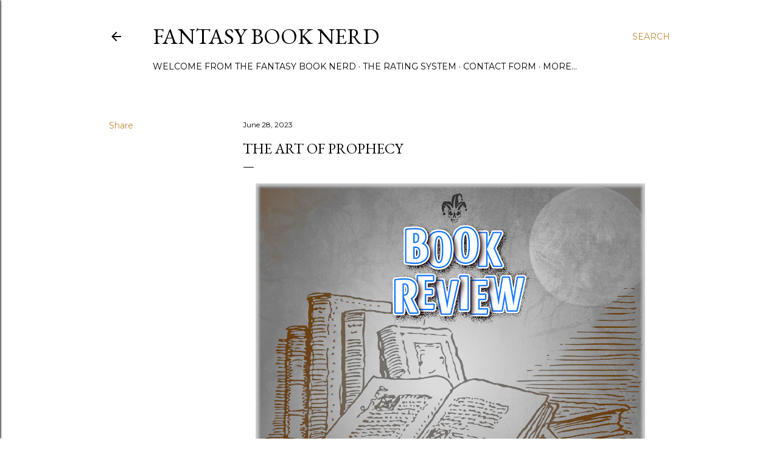

--- FILE ---
content_type: text/html; charset=UTF-8
request_url: https://www.fantasybooknerd.com/2023/06/the-art-of-prophecy.html
body_size: 24273
content:
<!DOCTYPE html>
<html dir='ltr' lang='en-GB'>
<head>
<meta content='width=device-width, initial-scale=1' name='viewport'/>
<title>THE ART OF PROPHECY</title>
<meta content='text/html; charset=UTF-8' http-equiv='Content-Type'/>
<!-- Chrome, Firefox OS and Opera -->
<meta content='#ffffff' name='theme-color'/>
<!-- Windows Phone -->
<meta content='#ffffff' name='msapplication-navbutton-color'/>
<meta content='blogger' name='generator'/>
<link href='https://www.fantasybooknerd.com/favicon.ico' rel='icon' type='image/x-icon'/>
<link href='https://www.fantasybooknerd.com/2023/06/the-art-of-prophecy.html' rel='canonical'/>
<link rel="alternate" type="application/atom+xml" title="Fantasy Book Nerd - Atom" href="https://www.fantasybooknerd.com/feeds/posts/default" />
<link rel="alternate" type="application/rss+xml" title="Fantasy Book Nerd - RSS" href="https://www.fantasybooknerd.com/feeds/posts/default?alt=rss" />
<link rel="service.post" type="application/atom+xml" title="Fantasy Book Nerd - Atom" href="https://www.blogger.com/feeds/986581364694401361/posts/default" />

<link rel="alternate" type="application/atom+xml" title="Fantasy Book Nerd - Atom" href="https://www.fantasybooknerd.com/feeds/2082231307125869303/comments/default" />
<!--Can't find substitution for tag [blog.ieCssRetrofitLinks]-->
<link href='https://blogger.googleusercontent.com/img/b/R29vZ2xl/AVvXsEjd0mLhwkZx8I7zQsHGnrT4asBs5Rb3S_qNSkGWzay7JLm5sg-fNkc8-Oq058LO7HFYOettnZVG7nE8cBSXN6iLmpwSlwJjTrcsXMughRsEbUTl3gqERFdY3flkQpAF1-iEnQYYaIGZ0yzNGqW7clyOsSk-XWFG5lhM82mnixZyeTrI15FSExBbiQ0wHavh/w640-h640/Book%20Review%20Graphic.png' rel='image_src'/>
<meta content='https://www.fantasybooknerd.com/2023/06/the-art-of-prophecy.html' property='og:url'/>
<meta content='THE ART OF PROPHECY' property='og:title'/>
<meta content='' property='og:description'/>
<meta content='https://blogger.googleusercontent.com/img/b/R29vZ2xl/AVvXsEjd0mLhwkZx8I7zQsHGnrT4asBs5Rb3S_qNSkGWzay7JLm5sg-fNkc8-Oq058LO7HFYOettnZVG7nE8cBSXN6iLmpwSlwJjTrcsXMughRsEbUTl3gqERFdY3flkQpAF1-iEnQYYaIGZ0yzNGqW7clyOsSk-XWFG5lhM82mnixZyeTrI15FSExBbiQ0wHavh/w1200-h630-p-k-no-nu/Book%20Review%20Graphic.png' property='og:image'/>
<style type='text/css'>@font-face{font-family:'EB Garamond';font-style:normal;font-weight:400;font-display:swap;src:url(//fonts.gstatic.com/s/ebgaramond/v32/SlGDmQSNjdsmc35JDF1K5E55YMjF_7DPuGi-6_RkCY9_WamXgHlIbvw.woff2)format('woff2');unicode-range:U+0460-052F,U+1C80-1C8A,U+20B4,U+2DE0-2DFF,U+A640-A69F,U+FE2E-FE2F;}@font-face{font-family:'EB Garamond';font-style:normal;font-weight:400;font-display:swap;src:url(//fonts.gstatic.com/s/ebgaramond/v32/SlGDmQSNjdsmc35JDF1K5E55YMjF_7DPuGi-6_RkAI9_WamXgHlIbvw.woff2)format('woff2');unicode-range:U+0301,U+0400-045F,U+0490-0491,U+04B0-04B1,U+2116;}@font-face{font-family:'EB Garamond';font-style:normal;font-weight:400;font-display:swap;src:url(//fonts.gstatic.com/s/ebgaramond/v32/SlGDmQSNjdsmc35JDF1K5E55YMjF_7DPuGi-6_RkCI9_WamXgHlIbvw.woff2)format('woff2');unicode-range:U+1F00-1FFF;}@font-face{font-family:'EB Garamond';font-style:normal;font-weight:400;font-display:swap;src:url(//fonts.gstatic.com/s/ebgaramond/v32/SlGDmQSNjdsmc35JDF1K5E55YMjF_7DPuGi-6_RkB49_WamXgHlIbvw.woff2)format('woff2');unicode-range:U+0370-0377,U+037A-037F,U+0384-038A,U+038C,U+038E-03A1,U+03A3-03FF;}@font-face{font-family:'EB Garamond';font-style:normal;font-weight:400;font-display:swap;src:url(//fonts.gstatic.com/s/ebgaramond/v32/SlGDmQSNjdsmc35JDF1K5E55YMjF_7DPuGi-6_RkC49_WamXgHlIbvw.woff2)format('woff2');unicode-range:U+0102-0103,U+0110-0111,U+0128-0129,U+0168-0169,U+01A0-01A1,U+01AF-01B0,U+0300-0301,U+0303-0304,U+0308-0309,U+0323,U+0329,U+1EA0-1EF9,U+20AB;}@font-face{font-family:'EB Garamond';font-style:normal;font-weight:400;font-display:swap;src:url(//fonts.gstatic.com/s/ebgaramond/v32/SlGDmQSNjdsmc35JDF1K5E55YMjF_7DPuGi-6_RkCo9_WamXgHlIbvw.woff2)format('woff2');unicode-range:U+0100-02BA,U+02BD-02C5,U+02C7-02CC,U+02CE-02D7,U+02DD-02FF,U+0304,U+0308,U+0329,U+1D00-1DBF,U+1E00-1E9F,U+1EF2-1EFF,U+2020,U+20A0-20AB,U+20AD-20C0,U+2113,U+2C60-2C7F,U+A720-A7FF;}@font-face{font-family:'EB Garamond';font-style:normal;font-weight:400;font-display:swap;src:url(//fonts.gstatic.com/s/ebgaramond/v32/SlGDmQSNjdsmc35JDF1K5E55YMjF_7DPuGi-6_RkBI9_WamXgHlI.woff2)format('woff2');unicode-range:U+0000-00FF,U+0131,U+0152-0153,U+02BB-02BC,U+02C6,U+02DA,U+02DC,U+0304,U+0308,U+0329,U+2000-206F,U+20AC,U+2122,U+2191,U+2193,U+2212,U+2215,U+FEFF,U+FFFD;}@font-face{font-family:'Lora';font-style:normal;font-weight:400;font-display:swap;src:url(//fonts.gstatic.com/s/lora/v37/0QI6MX1D_JOuGQbT0gvTJPa787weuxJMkq18ndeYxZ2JTg.woff2)format('woff2');unicode-range:U+0460-052F,U+1C80-1C8A,U+20B4,U+2DE0-2DFF,U+A640-A69F,U+FE2E-FE2F;}@font-face{font-family:'Lora';font-style:normal;font-weight:400;font-display:swap;src:url(//fonts.gstatic.com/s/lora/v37/0QI6MX1D_JOuGQbT0gvTJPa787weuxJFkq18ndeYxZ2JTg.woff2)format('woff2');unicode-range:U+0301,U+0400-045F,U+0490-0491,U+04B0-04B1,U+2116;}@font-face{font-family:'Lora';font-style:normal;font-weight:400;font-display:swap;src:url(//fonts.gstatic.com/s/lora/v37/0QI6MX1D_JOuGQbT0gvTJPa787weuxI9kq18ndeYxZ2JTg.woff2)format('woff2');unicode-range:U+0302-0303,U+0305,U+0307-0308,U+0310,U+0312,U+0315,U+031A,U+0326-0327,U+032C,U+032F-0330,U+0332-0333,U+0338,U+033A,U+0346,U+034D,U+0391-03A1,U+03A3-03A9,U+03B1-03C9,U+03D1,U+03D5-03D6,U+03F0-03F1,U+03F4-03F5,U+2016-2017,U+2034-2038,U+203C,U+2040,U+2043,U+2047,U+2050,U+2057,U+205F,U+2070-2071,U+2074-208E,U+2090-209C,U+20D0-20DC,U+20E1,U+20E5-20EF,U+2100-2112,U+2114-2115,U+2117-2121,U+2123-214F,U+2190,U+2192,U+2194-21AE,U+21B0-21E5,U+21F1-21F2,U+21F4-2211,U+2213-2214,U+2216-22FF,U+2308-230B,U+2310,U+2319,U+231C-2321,U+2336-237A,U+237C,U+2395,U+239B-23B7,U+23D0,U+23DC-23E1,U+2474-2475,U+25AF,U+25B3,U+25B7,U+25BD,U+25C1,U+25CA,U+25CC,U+25FB,U+266D-266F,U+27C0-27FF,U+2900-2AFF,U+2B0E-2B11,U+2B30-2B4C,U+2BFE,U+3030,U+FF5B,U+FF5D,U+1D400-1D7FF,U+1EE00-1EEFF;}@font-face{font-family:'Lora';font-style:normal;font-weight:400;font-display:swap;src:url(//fonts.gstatic.com/s/lora/v37/0QI6MX1D_JOuGQbT0gvTJPa787weuxIvkq18ndeYxZ2JTg.woff2)format('woff2');unicode-range:U+0001-000C,U+000E-001F,U+007F-009F,U+20DD-20E0,U+20E2-20E4,U+2150-218F,U+2190,U+2192,U+2194-2199,U+21AF,U+21E6-21F0,U+21F3,U+2218-2219,U+2299,U+22C4-22C6,U+2300-243F,U+2440-244A,U+2460-24FF,U+25A0-27BF,U+2800-28FF,U+2921-2922,U+2981,U+29BF,U+29EB,U+2B00-2BFF,U+4DC0-4DFF,U+FFF9-FFFB,U+10140-1018E,U+10190-1019C,U+101A0,U+101D0-101FD,U+102E0-102FB,U+10E60-10E7E,U+1D2C0-1D2D3,U+1D2E0-1D37F,U+1F000-1F0FF,U+1F100-1F1AD,U+1F1E6-1F1FF,U+1F30D-1F30F,U+1F315,U+1F31C,U+1F31E,U+1F320-1F32C,U+1F336,U+1F378,U+1F37D,U+1F382,U+1F393-1F39F,U+1F3A7-1F3A8,U+1F3AC-1F3AF,U+1F3C2,U+1F3C4-1F3C6,U+1F3CA-1F3CE,U+1F3D4-1F3E0,U+1F3ED,U+1F3F1-1F3F3,U+1F3F5-1F3F7,U+1F408,U+1F415,U+1F41F,U+1F426,U+1F43F,U+1F441-1F442,U+1F444,U+1F446-1F449,U+1F44C-1F44E,U+1F453,U+1F46A,U+1F47D,U+1F4A3,U+1F4B0,U+1F4B3,U+1F4B9,U+1F4BB,U+1F4BF,U+1F4C8-1F4CB,U+1F4D6,U+1F4DA,U+1F4DF,U+1F4E3-1F4E6,U+1F4EA-1F4ED,U+1F4F7,U+1F4F9-1F4FB,U+1F4FD-1F4FE,U+1F503,U+1F507-1F50B,U+1F50D,U+1F512-1F513,U+1F53E-1F54A,U+1F54F-1F5FA,U+1F610,U+1F650-1F67F,U+1F687,U+1F68D,U+1F691,U+1F694,U+1F698,U+1F6AD,U+1F6B2,U+1F6B9-1F6BA,U+1F6BC,U+1F6C6-1F6CF,U+1F6D3-1F6D7,U+1F6E0-1F6EA,U+1F6F0-1F6F3,U+1F6F7-1F6FC,U+1F700-1F7FF,U+1F800-1F80B,U+1F810-1F847,U+1F850-1F859,U+1F860-1F887,U+1F890-1F8AD,U+1F8B0-1F8BB,U+1F8C0-1F8C1,U+1F900-1F90B,U+1F93B,U+1F946,U+1F984,U+1F996,U+1F9E9,U+1FA00-1FA6F,U+1FA70-1FA7C,U+1FA80-1FA89,U+1FA8F-1FAC6,U+1FACE-1FADC,U+1FADF-1FAE9,U+1FAF0-1FAF8,U+1FB00-1FBFF;}@font-face{font-family:'Lora';font-style:normal;font-weight:400;font-display:swap;src:url(//fonts.gstatic.com/s/lora/v37/0QI6MX1D_JOuGQbT0gvTJPa787weuxJOkq18ndeYxZ2JTg.woff2)format('woff2');unicode-range:U+0102-0103,U+0110-0111,U+0128-0129,U+0168-0169,U+01A0-01A1,U+01AF-01B0,U+0300-0301,U+0303-0304,U+0308-0309,U+0323,U+0329,U+1EA0-1EF9,U+20AB;}@font-face{font-family:'Lora';font-style:normal;font-weight:400;font-display:swap;src:url(//fonts.gstatic.com/s/lora/v37/0QI6MX1D_JOuGQbT0gvTJPa787weuxJPkq18ndeYxZ2JTg.woff2)format('woff2');unicode-range:U+0100-02BA,U+02BD-02C5,U+02C7-02CC,U+02CE-02D7,U+02DD-02FF,U+0304,U+0308,U+0329,U+1D00-1DBF,U+1E00-1E9F,U+1EF2-1EFF,U+2020,U+20A0-20AB,U+20AD-20C0,U+2113,U+2C60-2C7F,U+A720-A7FF;}@font-face{font-family:'Lora';font-style:normal;font-weight:400;font-display:swap;src:url(//fonts.gstatic.com/s/lora/v37/0QI6MX1D_JOuGQbT0gvTJPa787weuxJBkq18ndeYxZ0.woff2)format('woff2');unicode-range:U+0000-00FF,U+0131,U+0152-0153,U+02BB-02BC,U+02C6,U+02DA,U+02DC,U+0304,U+0308,U+0329,U+2000-206F,U+20AC,U+2122,U+2191,U+2193,U+2212,U+2215,U+FEFF,U+FFFD;}@font-face{font-family:'Montserrat';font-style:normal;font-weight:400;font-display:swap;src:url(//fonts.gstatic.com/s/montserrat/v31/JTUSjIg1_i6t8kCHKm459WRhyyTh89ZNpQ.woff2)format('woff2');unicode-range:U+0460-052F,U+1C80-1C8A,U+20B4,U+2DE0-2DFF,U+A640-A69F,U+FE2E-FE2F;}@font-face{font-family:'Montserrat';font-style:normal;font-weight:400;font-display:swap;src:url(//fonts.gstatic.com/s/montserrat/v31/JTUSjIg1_i6t8kCHKm459W1hyyTh89ZNpQ.woff2)format('woff2');unicode-range:U+0301,U+0400-045F,U+0490-0491,U+04B0-04B1,U+2116;}@font-face{font-family:'Montserrat';font-style:normal;font-weight:400;font-display:swap;src:url(//fonts.gstatic.com/s/montserrat/v31/JTUSjIg1_i6t8kCHKm459WZhyyTh89ZNpQ.woff2)format('woff2');unicode-range:U+0102-0103,U+0110-0111,U+0128-0129,U+0168-0169,U+01A0-01A1,U+01AF-01B0,U+0300-0301,U+0303-0304,U+0308-0309,U+0323,U+0329,U+1EA0-1EF9,U+20AB;}@font-face{font-family:'Montserrat';font-style:normal;font-weight:400;font-display:swap;src:url(//fonts.gstatic.com/s/montserrat/v31/JTUSjIg1_i6t8kCHKm459WdhyyTh89ZNpQ.woff2)format('woff2');unicode-range:U+0100-02BA,U+02BD-02C5,U+02C7-02CC,U+02CE-02D7,U+02DD-02FF,U+0304,U+0308,U+0329,U+1D00-1DBF,U+1E00-1E9F,U+1EF2-1EFF,U+2020,U+20A0-20AB,U+20AD-20C0,U+2113,U+2C60-2C7F,U+A720-A7FF;}@font-face{font-family:'Montserrat';font-style:normal;font-weight:400;font-display:swap;src:url(//fonts.gstatic.com/s/montserrat/v31/JTUSjIg1_i6t8kCHKm459WlhyyTh89Y.woff2)format('woff2');unicode-range:U+0000-00FF,U+0131,U+0152-0153,U+02BB-02BC,U+02C6,U+02DA,U+02DC,U+0304,U+0308,U+0329,U+2000-206F,U+20AC,U+2122,U+2191,U+2193,U+2212,U+2215,U+FEFF,U+FFFD;}@font-face{font-family:'Montserrat';font-style:normal;font-weight:700;font-display:swap;src:url(//fonts.gstatic.com/s/montserrat/v31/JTUSjIg1_i6t8kCHKm459WRhyyTh89ZNpQ.woff2)format('woff2');unicode-range:U+0460-052F,U+1C80-1C8A,U+20B4,U+2DE0-2DFF,U+A640-A69F,U+FE2E-FE2F;}@font-face{font-family:'Montserrat';font-style:normal;font-weight:700;font-display:swap;src:url(//fonts.gstatic.com/s/montserrat/v31/JTUSjIg1_i6t8kCHKm459W1hyyTh89ZNpQ.woff2)format('woff2');unicode-range:U+0301,U+0400-045F,U+0490-0491,U+04B0-04B1,U+2116;}@font-face{font-family:'Montserrat';font-style:normal;font-weight:700;font-display:swap;src:url(//fonts.gstatic.com/s/montserrat/v31/JTUSjIg1_i6t8kCHKm459WZhyyTh89ZNpQ.woff2)format('woff2');unicode-range:U+0102-0103,U+0110-0111,U+0128-0129,U+0168-0169,U+01A0-01A1,U+01AF-01B0,U+0300-0301,U+0303-0304,U+0308-0309,U+0323,U+0329,U+1EA0-1EF9,U+20AB;}@font-face{font-family:'Montserrat';font-style:normal;font-weight:700;font-display:swap;src:url(//fonts.gstatic.com/s/montserrat/v31/JTUSjIg1_i6t8kCHKm459WdhyyTh89ZNpQ.woff2)format('woff2');unicode-range:U+0100-02BA,U+02BD-02C5,U+02C7-02CC,U+02CE-02D7,U+02DD-02FF,U+0304,U+0308,U+0329,U+1D00-1DBF,U+1E00-1E9F,U+1EF2-1EFF,U+2020,U+20A0-20AB,U+20AD-20C0,U+2113,U+2C60-2C7F,U+A720-A7FF;}@font-face{font-family:'Montserrat';font-style:normal;font-weight:700;font-display:swap;src:url(//fonts.gstatic.com/s/montserrat/v31/JTUSjIg1_i6t8kCHKm459WlhyyTh89Y.woff2)format('woff2');unicode-range:U+0000-00FF,U+0131,U+0152-0153,U+02BB-02BC,U+02C6,U+02DA,U+02DC,U+0304,U+0308,U+0329,U+2000-206F,U+20AC,U+2122,U+2191,U+2193,U+2212,U+2215,U+FEFF,U+FFFD;}</style>
<style id='page-skin-1' type='text/css'><!--
/*! normalize.css v3.0.1 | MIT License | git.io/normalize */html{font-family:sans-serif;-ms-text-size-adjust:100%;-webkit-text-size-adjust:100%}body{margin:0}article,aside,details,figcaption,figure,footer,header,hgroup,main,nav,section,summary{display:block}audio,canvas,progress,video{display:inline-block;vertical-align:baseline}audio:not([controls]){display:none;height:0}[hidden],template{display:none}a{background:transparent}a:active,a:hover{outline:0}abbr[title]{border-bottom:1px dotted}b,strong{font-weight:bold}dfn{font-style:italic}h1{font-size:2em;margin:.67em 0}mark{background:#ff0;color:#000}small{font-size:80%}sub,sup{font-size:75%;line-height:0;position:relative;vertical-align:baseline}sup{top:-0.5em}sub{bottom:-0.25em}img{border:0}svg:not(:root){overflow:hidden}figure{margin:1em 40px}hr{-moz-box-sizing:content-box;box-sizing:content-box;height:0}pre{overflow:auto}code,kbd,pre,samp{font-family:monospace,monospace;font-size:1em}button,input,optgroup,select,textarea{color:inherit;font:inherit;margin:0}button{overflow:visible}button,select{text-transform:none}button,html input[type="button"],input[type="reset"],input[type="submit"]{-webkit-appearance:button;cursor:pointer}button[disabled],html input[disabled]{cursor:default}button::-moz-focus-inner,input::-moz-focus-inner{border:0;padding:0}input{line-height:normal}input[type="checkbox"],input[type="radio"]{box-sizing:border-box;padding:0}input[type="number"]::-webkit-inner-spin-button,input[type="number"]::-webkit-outer-spin-button{height:auto}input[type="search"]{-webkit-appearance:textfield;-moz-box-sizing:content-box;-webkit-box-sizing:content-box;box-sizing:content-box}input[type="search"]::-webkit-search-cancel-button,input[type="search"]::-webkit-search-decoration{-webkit-appearance:none}fieldset{border:1px solid #c0c0c0;margin:0 2px;padding:.35em .625em .75em}legend{border:0;padding:0}textarea{overflow:auto}optgroup{font-weight:bold}table{border-collapse:collapse;border-spacing:0}td,th{padding:0}
/*!************************************************
* Blogger Template Style
* Name: Soho
**************************************************/
body{
overflow-wrap:break-word;
word-break:break-word;
word-wrap:break-word
}
.hidden{
display:none
}
.invisible{
visibility:hidden
}
.container::after,.float-container::after{
clear:both;
content:"";
display:table
}
.clearboth{
clear:both
}
#comments .comment .comment-actions,.subscribe-popup .FollowByEmail .follow-by-email-submit{
background:0 0;
border:0;
box-shadow:none;
color:#bf8b38;
cursor:pointer;
font-size:14px;
font-weight:700;
outline:0;
text-decoration:none;
text-transform:uppercase;
width:auto
}
.dim-overlay{
background-color:rgba(0,0,0,.54);
height:100vh;
left:0;
position:fixed;
top:0;
width:100%
}
#sharing-dim-overlay{
background-color:transparent
}
input::-ms-clear{
display:none
}
.blogger-logo,.svg-icon-24.blogger-logo{
fill:#ff9800;
opacity:1
}
.loading-spinner-large{
-webkit-animation:mspin-rotate 1.568s infinite linear;
animation:mspin-rotate 1.568s infinite linear;
height:48px;
overflow:hidden;
position:absolute;
width:48px;
z-index:200
}
.loading-spinner-large>div{
-webkit-animation:mspin-revrot 5332ms infinite steps(4);
animation:mspin-revrot 5332ms infinite steps(4)
}
.loading-spinner-large>div>div{
-webkit-animation:mspin-singlecolor-large-film 1333ms infinite steps(81);
animation:mspin-singlecolor-large-film 1333ms infinite steps(81);
background-size:100%;
height:48px;
width:3888px
}
.mspin-black-large>div>div,.mspin-grey_54-large>div>div{
background-image:url(https://www.blogblog.com/indie/mspin_black_large.svg)
}
.mspin-white-large>div>div{
background-image:url(https://www.blogblog.com/indie/mspin_white_large.svg)
}
.mspin-grey_54-large{
opacity:.54
}
@-webkit-keyframes mspin-singlecolor-large-film{
from{
-webkit-transform:translateX(0);
transform:translateX(0)
}
to{
-webkit-transform:translateX(-3888px);
transform:translateX(-3888px)
}
}
@keyframes mspin-singlecolor-large-film{
from{
-webkit-transform:translateX(0);
transform:translateX(0)
}
to{
-webkit-transform:translateX(-3888px);
transform:translateX(-3888px)
}
}
@-webkit-keyframes mspin-rotate{
from{
-webkit-transform:rotate(0);
transform:rotate(0)
}
to{
-webkit-transform:rotate(360deg);
transform:rotate(360deg)
}
}
@keyframes mspin-rotate{
from{
-webkit-transform:rotate(0);
transform:rotate(0)
}
to{
-webkit-transform:rotate(360deg);
transform:rotate(360deg)
}
}
@-webkit-keyframes mspin-revrot{
from{
-webkit-transform:rotate(0);
transform:rotate(0)
}
to{
-webkit-transform:rotate(-360deg);
transform:rotate(-360deg)
}
}
@keyframes mspin-revrot{
from{
-webkit-transform:rotate(0);
transform:rotate(0)
}
to{
-webkit-transform:rotate(-360deg);
transform:rotate(-360deg)
}
}
.skip-navigation{
background-color:#fff;
box-sizing:border-box;
color:#000;
display:block;
height:0;
left:0;
line-height:50px;
overflow:hidden;
padding-top:0;
position:fixed;
text-align:center;
top:0;
-webkit-transition:box-shadow .3s,height .3s,padding-top .3s;
transition:box-shadow .3s,height .3s,padding-top .3s;
width:100%;
z-index:900
}
.skip-navigation:focus{
box-shadow:0 4px 5px 0 rgba(0,0,0,.14),0 1px 10px 0 rgba(0,0,0,.12),0 2px 4px -1px rgba(0,0,0,.2);
height:50px
}
#main{
outline:0
}
.main-heading{
position:absolute;
clip:rect(1px,1px,1px,1px);
padding:0;
border:0;
height:1px;
width:1px;
overflow:hidden
}
.Attribution{
margin-top:1em;
text-align:center
}
.Attribution .blogger img,.Attribution .blogger svg{
vertical-align:bottom
}
.Attribution .blogger img{
margin-right:.5em
}
.Attribution div{
line-height:24px;
margin-top:.5em
}
.Attribution .copyright,.Attribution .image-attribution{
font-size:.7em;
margin-top:1.5em
}
.BLOG_mobile_video_class{
display:none
}
.bg-photo{
background-attachment:scroll!important
}
body .CSS_LIGHTBOX{
z-index:900
}
.extendable .show-less,.extendable .show-more{
border-color:#bf8b38;
color:#bf8b38;
margin-top:8px
}
.extendable .show-less.hidden,.extendable .show-more.hidden{
display:none
}
.inline-ad{
display:none;
max-width:100%;
overflow:hidden
}
.adsbygoogle{
display:block
}
#cookieChoiceInfo{
bottom:0;
top:auto
}
iframe.b-hbp-video{
border:0
}
.post-body img{
max-width:100%
}
.post-body iframe{
max-width:100%
}
.post-body a[imageanchor="1"]{
display:inline-block
}
.byline{
margin-right:1em
}
.byline:last-child{
margin-right:0
}
.link-copied-dialog{
max-width:520px;
outline:0
}
.link-copied-dialog .modal-dialog-buttons{
margin-top:8px
}
.link-copied-dialog .goog-buttonset-default{
background:0 0;
border:0
}
.link-copied-dialog .goog-buttonset-default:focus{
outline:0
}
.paging-control-container{
margin-bottom:16px
}
.paging-control-container .paging-control{
display:inline-block
}
.paging-control-container .comment-range-text::after,.paging-control-container .paging-control{
color:#bf8b38
}
.paging-control-container .comment-range-text,.paging-control-container .paging-control{
margin-right:8px
}
.paging-control-container .comment-range-text::after,.paging-control-container .paging-control::after{
content:"\b7";
cursor:default;
padding-left:8px;
pointer-events:none
}
.paging-control-container .comment-range-text:last-child::after,.paging-control-container .paging-control:last-child::after{
content:none
}
.byline.reactions iframe{
height:20px
}
.b-notification{
color:#000;
background-color:#fff;
border-bottom:solid 1px #000;
box-sizing:border-box;
padding:16px 32px;
text-align:center
}
.b-notification.visible{
-webkit-transition:margin-top .3s cubic-bezier(.4,0,.2,1);
transition:margin-top .3s cubic-bezier(.4,0,.2,1)
}
.b-notification.invisible{
position:absolute
}
.b-notification-close{
position:absolute;
right:8px;
top:8px
}
.no-posts-message{
line-height:40px;
text-align:center
}
@media screen and (max-width:1162px){
body.item-view .post-body a[imageanchor="1"][style*="float: left;"],body.item-view .post-body a[imageanchor="1"][style*="float: right;"]{
float:none!important;
clear:none!important
}
body.item-view .post-body a[imageanchor="1"] img{
display:block;
height:auto;
margin:0 auto
}
body.item-view .post-body>.separator:first-child>a[imageanchor="1"]:first-child{
margin-top:20px
}
.post-body a[imageanchor]{
display:block
}
body.item-view .post-body a[imageanchor="1"]{
margin-left:0!important;
margin-right:0!important
}
body.item-view .post-body a[imageanchor="1"]+a[imageanchor="1"]{
margin-top:16px
}
}
.item-control{
display:none
}
#comments{
border-top:1px dashed rgba(0,0,0,.54);
margin-top:20px;
padding:20px
}
#comments .comment-thread ol{
margin:0;
padding-left:0;
padding-left:0
}
#comments .comment .comment-replybox-single,#comments .comment-thread .comment-replies{
margin-left:60px
}
#comments .comment-thread .thread-count{
display:none
}
#comments .comment{
list-style-type:none;
padding:0 0 30px;
position:relative
}
#comments .comment .comment{
padding-bottom:8px
}
.comment .avatar-image-container{
position:absolute
}
.comment .avatar-image-container img{
border-radius:50%
}
.avatar-image-container svg,.comment .avatar-image-container .avatar-icon{
border-radius:50%;
border:solid 1px #000000;
box-sizing:border-box;
fill:#000000;
height:35px;
margin:0;
padding:7px;
width:35px
}
.comment .comment-block{
margin-top:10px;
margin-left:60px;
padding-bottom:0
}
#comments .comment-author-header-wrapper{
margin-left:40px
}
#comments .comment .thread-expanded .comment-block{
padding-bottom:20px
}
#comments .comment .comment-header .user,#comments .comment .comment-header .user a{
color:#000000;
font-style:normal;
font-weight:700
}
#comments .comment .comment-actions{
bottom:0;
margin-bottom:15px;
position:absolute
}
#comments .comment .comment-actions>*{
margin-right:8px
}
#comments .comment .comment-header .datetime{
bottom:0;
color:#000000;
display:inline-block;
font-size:13px;
font-style:italic;
margin-left:8px
}
#comments .comment .comment-footer .comment-timestamp a,#comments .comment .comment-header .datetime a{
color:#000000
}
#comments .comment .comment-content,.comment .comment-body{
margin-top:12px;
word-break:break-word
}
.comment-body{
margin-bottom:12px
}
#comments.embed[data-num-comments="0"]{
border:0;
margin-top:0;
padding-top:0
}
#comments.embed[data-num-comments="0"] #comment-post-message,#comments.embed[data-num-comments="0"] div.comment-form>p,#comments.embed[data-num-comments="0"] p.comment-footer{
display:none
}
#comment-editor-src{
display:none
}
.comments .comments-content .loadmore.loaded{
max-height:0;
opacity:0;
overflow:hidden
}
.extendable .remaining-items{
height:0;
overflow:hidden;
-webkit-transition:height .3s cubic-bezier(.4,0,.2,1);
transition:height .3s cubic-bezier(.4,0,.2,1)
}
.extendable .remaining-items.expanded{
height:auto
}
.svg-icon-24,.svg-icon-24-button{
cursor:pointer;
height:24px;
width:24px;
min-width:24px
}
.touch-icon{
margin:-12px;
padding:12px
}
.touch-icon:active,.touch-icon:focus{
background-color:rgba(153,153,153,.4);
border-radius:50%
}
svg:not(:root).touch-icon{
overflow:visible
}
html[dir=rtl] .rtl-reversible-icon{
-webkit-transform:scaleX(-1);
-ms-transform:scaleX(-1);
transform:scaleX(-1)
}
.svg-icon-24-button,.touch-icon-button{
background:0 0;
border:0;
margin:0;
outline:0;
padding:0
}
.touch-icon-button .touch-icon:active,.touch-icon-button .touch-icon:focus{
background-color:transparent
}
.touch-icon-button:active .touch-icon,.touch-icon-button:focus .touch-icon{
background-color:rgba(153,153,153,.4);
border-radius:50%
}
.Profile .default-avatar-wrapper .avatar-icon{
border-radius:50%;
border:solid 1px #000000;
box-sizing:border-box;
fill:#000000;
margin:0
}
.Profile .individual .default-avatar-wrapper .avatar-icon{
padding:25px
}
.Profile .individual .avatar-icon,.Profile .individual .profile-img{
height:120px;
width:120px
}
.Profile .team .default-avatar-wrapper .avatar-icon{
padding:8px
}
.Profile .team .avatar-icon,.Profile .team .default-avatar-wrapper,.Profile .team .profile-img{
height:40px;
width:40px
}
.snippet-container{
margin:0;
position:relative;
overflow:hidden
}
.snippet-fade{
bottom:0;
box-sizing:border-box;
position:absolute;
width:96px
}
.snippet-fade{
right:0
}
.snippet-fade:after{
content:"\2026"
}
.snippet-fade:after{
float:right
}
.centered-top-container.sticky{
left:0;
position:fixed;
right:0;
top:0;
width:auto;
z-index:50;
-webkit-transition-property:opacity,-webkit-transform;
transition-property:opacity,-webkit-transform;
transition-property:transform,opacity;
transition-property:transform,opacity,-webkit-transform;
-webkit-transition-duration:.2s;
transition-duration:.2s;
-webkit-transition-timing-function:cubic-bezier(.4,0,.2,1);
transition-timing-function:cubic-bezier(.4,0,.2,1)
}
.centered-top-placeholder{
display:none
}
.collapsed-header .centered-top-placeholder{
display:block
}
.centered-top-container .Header .replaced h1,.centered-top-placeholder .Header .replaced h1{
display:none
}
.centered-top-container.sticky .Header .replaced h1{
display:block
}
.centered-top-container.sticky .Header .header-widget{
background:0 0
}
.centered-top-container.sticky .Header .header-image-wrapper{
display:none
}
.centered-top-container img,.centered-top-placeholder img{
max-width:100%
}
.collapsible{
-webkit-transition:height .3s cubic-bezier(.4,0,.2,1);
transition:height .3s cubic-bezier(.4,0,.2,1)
}
.collapsible,.collapsible>summary{
display:block;
overflow:hidden
}
.collapsible>:not(summary){
display:none
}
.collapsible[open]>:not(summary){
display:block
}
.collapsible:focus,.collapsible>summary:focus{
outline:0
}
.collapsible>summary{
cursor:pointer;
display:block;
padding:0
}
.collapsible:focus>summary,.collapsible>summary:focus{
background-color:transparent
}
.collapsible>summary::-webkit-details-marker{
display:none
}
.collapsible-title{
-webkit-box-align:center;
-webkit-align-items:center;
-ms-flex-align:center;
align-items:center;
display:-webkit-box;
display:-webkit-flex;
display:-ms-flexbox;
display:flex
}
.collapsible-title .title{
-webkit-box-flex:1;
-webkit-flex:1 1 auto;
-ms-flex:1 1 auto;
flex:1 1 auto;
-webkit-box-ordinal-group:1;
-webkit-order:0;
-ms-flex-order:0;
order:0;
overflow:hidden;
text-overflow:ellipsis;
white-space:nowrap
}
.collapsible-title .chevron-down,.collapsible[open] .collapsible-title .chevron-up{
display:block
}
.collapsible-title .chevron-up,.collapsible[open] .collapsible-title .chevron-down{
display:none
}
.flat-button{
cursor:pointer;
display:inline-block;
font-weight:700;
text-transform:uppercase;
border-radius:2px;
padding:8px;
margin:-8px
}
.flat-icon-button{
background:0 0;
border:0;
margin:0;
outline:0;
padding:0;
margin:-12px;
padding:12px;
cursor:pointer;
box-sizing:content-box;
display:inline-block;
line-height:0
}
.flat-icon-button,.flat-icon-button .splash-wrapper{
border-radius:50%
}
.flat-icon-button .splash.animate{
-webkit-animation-duration:.3s;
animation-duration:.3s
}
.overflowable-container{
max-height:28px;
overflow:hidden;
position:relative
}
.overflow-button{
cursor:pointer
}
#overflowable-dim-overlay{
background:0 0
}
.overflow-popup{
box-shadow:0 2px 2px 0 rgba(0,0,0,.14),0 3px 1px -2px rgba(0,0,0,.2),0 1px 5px 0 rgba(0,0,0,.12);
background-color:#ffffff;
left:0;
max-width:calc(100% - 32px);
position:absolute;
top:0;
visibility:hidden;
z-index:101
}
.overflow-popup ul{
list-style:none
}
.overflow-popup .tabs li,.overflow-popup li{
display:block;
height:auto
}
.overflow-popup .tabs li{
padding-left:0;
padding-right:0
}
.overflow-button.hidden,.overflow-popup .tabs li.hidden,.overflow-popup li.hidden{
display:none
}
.search{
display:-webkit-box;
display:-webkit-flex;
display:-ms-flexbox;
display:flex;
line-height:24px;
width:24px
}
.search.focused{
width:100%
}
.search.focused .section{
width:100%
}
.search form{
z-index:101
}
.search h3{
display:none
}
.search form{
display:-webkit-box;
display:-webkit-flex;
display:-ms-flexbox;
display:flex;
-webkit-box-flex:1;
-webkit-flex:1 0 0;
-ms-flex:1 0 0px;
flex:1 0 0;
border-bottom:solid 1px transparent;
padding-bottom:8px
}
.search form>*{
display:none
}
.search.focused form>*{
display:block
}
.search .search-input label{
display:none
}
.centered-top-placeholder.cloned .search form{
z-index:30
}
.search.focused form{
border-color:#000000;
position:relative;
width:auto
}
.collapsed-header .centered-top-container .search.focused form{
border-bottom-color:transparent
}
.search-expand{
-webkit-box-flex:0;
-webkit-flex:0 0 auto;
-ms-flex:0 0 auto;
flex:0 0 auto
}
.search-expand-text{
display:none
}
.search-close{
display:inline;
vertical-align:middle
}
.search-input{
-webkit-box-flex:1;
-webkit-flex:1 0 1px;
-ms-flex:1 0 1px;
flex:1 0 1px
}
.search-input input{
background:0 0;
border:0;
box-sizing:border-box;
color:#000000;
display:inline-block;
outline:0;
width:calc(100% - 48px)
}
.search-input input.no-cursor{
color:transparent;
text-shadow:0 0 0 #000000
}
.collapsed-header .centered-top-container .search-action,.collapsed-header .centered-top-container .search-input input{
color:#000000
}
.collapsed-header .centered-top-container .search-input input.no-cursor{
color:transparent;
text-shadow:0 0 0 #000000
}
.collapsed-header .centered-top-container .search-input input.no-cursor:focus,.search-input input.no-cursor:focus{
outline:0
}
.search-focused>*{
visibility:hidden
}
.search-focused .search,.search-focused .search-icon{
visibility:visible
}
.search.focused .search-action{
display:block
}
.search.focused .search-action:disabled{
opacity:.3
}
.widget.Sharing .sharing-button{
display:none
}
.widget.Sharing .sharing-buttons li{
padding:0
}
.widget.Sharing .sharing-buttons li span{
display:none
}
.post-share-buttons{
position:relative
}
.centered-bottom .share-buttons .svg-icon-24,.share-buttons .svg-icon-24{
fill:#000000
}
.sharing-open.touch-icon-button:active .touch-icon,.sharing-open.touch-icon-button:focus .touch-icon{
background-color:transparent
}
.share-buttons{
background-color:#ffffff;
border-radius:2px;
box-shadow:0 2px 2px 0 rgba(0,0,0,.14),0 3px 1px -2px rgba(0,0,0,.2),0 1px 5px 0 rgba(0,0,0,.12);
color:#000000;
list-style:none;
margin:0;
padding:8px 0;
position:absolute;
top:-11px;
min-width:200px;
z-index:101
}
.share-buttons.hidden{
display:none
}
.sharing-button{
background:0 0;
border:0;
margin:0;
outline:0;
padding:0;
cursor:pointer
}
.share-buttons li{
margin:0;
height:48px
}
.share-buttons li:last-child{
margin-bottom:0
}
.share-buttons li .sharing-platform-button{
box-sizing:border-box;
cursor:pointer;
display:block;
height:100%;
margin-bottom:0;
padding:0 16px;
position:relative;
width:100%
}
.share-buttons li .sharing-platform-button:focus,.share-buttons li .sharing-platform-button:hover{
background-color:rgba(128,128,128,.1);
outline:0
}
.share-buttons li svg[class*=" sharing-"],.share-buttons li svg[class^=sharing-]{
position:absolute;
top:10px
}
.share-buttons li span.sharing-platform-button{
position:relative;
top:0
}
.share-buttons li .platform-sharing-text{
display:block;
font-size:16px;
line-height:48px;
white-space:nowrap
}
.share-buttons li .platform-sharing-text{
margin-left:56px
}
.sidebar-container{
background-color:#f7f7f7;
max-width:284px;
overflow-y:auto;
-webkit-transition-property:-webkit-transform;
transition-property:-webkit-transform;
transition-property:transform;
transition-property:transform,-webkit-transform;
-webkit-transition-duration:.3s;
transition-duration:.3s;
-webkit-transition-timing-function:cubic-bezier(0,0,.2,1);
transition-timing-function:cubic-bezier(0,0,.2,1);
width:284px;
z-index:101;
-webkit-overflow-scrolling:touch
}
.sidebar-container .navigation{
line-height:0;
padding:16px
}
.sidebar-container .sidebar-back{
cursor:pointer
}
.sidebar-container .widget{
background:0 0;
margin:0 16px;
padding:16px 0
}
.sidebar-container .widget .title{
color:#000000;
margin:0
}
.sidebar-container .widget ul{
list-style:none;
margin:0;
padding:0
}
.sidebar-container .widget ul ul{
margin-left:1em
}
.sidebar-container .widget li{
font-size:16px;
line-height:normal
}
.sidebar-container .widget+.widget{
border-top:1px dashed #000000
}
.BlogArchive li{
margin:16px 0
}
.BlogArchive li:last-child{
margin-bottom:0
}
.Label li a{
display:inline-block
}
.BlogArchive .post-count,.Label .label-count{
float:right;
margin-left:.25em
}
.BlogArchive .post-count::before,.Label .label-count::before{
content:"("
}
.BlogArchive .post-count::after,.Label .label-count::after{
content:")"
}
.widget.Translate .skiptranslate>div{
display:block!important
}
.widget.Profile .profile-link{
display:-webkit-box;
display:-webkit-flex;
display:-ms-flexbox;
display:flex
}
.widget.Profile .team-member .default-avatar-wrapper,.widget.Profile .team-member .profile-img{
-webkit-box-flex:0;
-webkit-flex:0 0 auto;
-ms-flex:0 0 auto;
flex:0 0 auto;
margin-right:1em
}
.widget.Profile .individual .profile-link{
-webkit-box-orient:vertical;
-webkit-box-direction:normal;
-webkit-flex-direction:column;
-ms-flex-direction:column;
flex-direction:column
}
.widget.Profile .team .profile-link .profile-name{
-webkit-align-self:center;
-ms-flex-item-align:center;
align-self:center;
display:block;
-webkit-box-flex:1;
-webkit-flex:1 1 auto;
-ms-flex:1 1 auto;
flex:1 1 auto
}
.dim-overlay{
background-color:rgba(0,0,0,.54);
z-index:100
}
body.sidebar-visible{
overflow-y:hidden
}
@media screen and (max-width:1439px){
.sidebar-container{
bottom:0;
position:fixed;
top:0;
left:0;
right:auto
}
.sidebar-container.sidebar-invisible{
-webkit-transition-timing-function:cubic-bezier(.4,0,.6,1);
transition-timing-function:cubic-bezier(.4,0,.6,1)
}
html[dir=ltr] .sidebar-container.sidebar-invisible{
-webkit-transform:translateX(-284px);
-ms-transform:translateX(-284px);
transform:translateX(-284px)
}
html[dir=rtl] .sidebar-container.sidebar-invisible{
-webkit-transform:translateX(284px);
-ms-transform:translateX(284px);
transform:translateX(284px)
}
}
@media screen and (min-width:1440px){
.sidebar-container{
position:absolute;
top:0;
left:0;
right:auto
}
.sidebar-container .navigation{
display:none
}
}
.dialog{
box-shadow:0 2px 2px 0 rgba(0,0,0,.14),0 3px 1px -2px rgba(0,0,0,.2),0 1px 5px 0 rgba(0,0,0,.12);
background:#ffffff;
box-sizing:border-box;
color:#000000;
padding:30px;
position:fixed;
text-align:center;
width:calc(100% - 24px);
z-index:101
}
.dialog input[type=email],.dialog input[type=text]{
background-color:transparent;
border:0;
border-bottom:solid 1px rgba(0,0,0,.12);
color:#000000;
display:block;
font-family:EB Garamond, serif;
font-size:16px;
line-height:24px;
margin:auto;
padding-bottom:7px;
outline:0;
text-align:center;
width:100%
}
.dialog input[type=email]::-webkit-input-placeholder,.dialog input[type=text]::-webkit-input-placeholder{
color:#000000
}
.dialog input[type=email]::-moz-placeholder,.dialog input[type=text]::-moz-placeholder{
color:#000000
}
.dialog input[type=email]:-ms-input-placeholder,.dialog input[type=text]:-ms-input-placeholder{
color:#000000
}
.dialog input[type=email]::-ms-input-placeholder,.dialog input[type=text]::-ms-input-placeholder{
color:#000000
}
.dialog input[type=email]::placeholder,.dialog input[type=text]::placeholder{
color:#000000
}
.dialog input[type=email]:focus,.dialog input[type=text]:focus{
border-bottom:solid 2px #bf8b38;
padding-bottom:6px
}
.dialog input.no-cursor{
color:transparent;
text-shadow:0 0 0 #000000
}
.dialog input.no-cursor:focus{
outline:0
}
.dialog input.no-cursor:focus{
outline:0
}
.dialog input[type=submit]{
font-family:EB Garamond, serif
}
.dialog .goog-buttonset-default{
color:#bf8b38
}
.subscribe-popup{
max-width:364px
}
.subscribe-popup h3{
color:#000000;
font-size:1.8em;
margin-top:0
}
.subscribe-popup .FollowByEmail h3{
display:none
}
.subscribe-popup .FollowByEmail .follow-by-email-submit{
color:#bf8b38;
display:inline-block;
margin:0 auto;
margin-top:24px;
width:auto;
white-space:normal
}
.subscribe-popup .FollowByEmail .follow-by-email-submit:disabled{
cursor:default;
opacity:.3
}
@media (max-width:800px){
.blog-name div.widget.Subscribe{
margin-bottom:16px
}
body.item-view .blog-name div.widget.Subscribe{
margin:8px auto 16px auto;
width:100%
}
}
body#layout .bg-photo,body#layout .bg-photo-overlay{
display:none
}
body#layout .page_body{
padding:0;
position:relative;
top:0
}
body#layout .page{
display:inline-block;
left:inherit;
position:relative;
vertical-align:top;
width:540px
}
body#layout .centered{
max-width:954px
}
body#layout .navigation{
display:none
}
body#layout .sidebar-container{
display:inline-block;
width:40%
}
body#layout .hamburger-menu,body#layout .search{
display:none
}
body{
background-color:#ffffff;
color:#000000;
font:normal 400 20px EB Garamond, serif;
height:100%;
margin:0;
min-height:100vh
}
h1,h2,h3,h4,h5,h6{
font-weight:400
}
a{
color:#bf8b38;
text-decoration:none
}
.dim-overlay{
z-index:100
}
body.sidebar-visible .page_body{
overflow-y:scroll
}
.widget .title{
color:#000000;
font:normal 400 12px Montserrat, sans-serif
}
.extendable .show-less,.extendable .show-more{
color:#bf8b38;
font:normal 400 12px Montserrat, sans-serif;
margin:12px -8px 0 -8px;
text-transform:uppercase
}
.footer .widget,.main .widget{
margin:50px 0
}
.main .widget .title{
text-transform:uppercase
}
.inline-ad{
display:block;
margin-top:50px
}
.adsbygoogle{
text-align:center
}
.page_body{
display:-webkit-box;
display:-webkit-flex;
display:-ms-flexbox;
display:flex;
-webkit-box-orient:vertical;
-webkit-box-direction:normal;
-webkit-flex-direction:column;
-ms-flex-direction:column;
flex-direction:column;
min-height:100vh;
position:relative;
z-index:20
}
.page_body>*{
-webkit-box-flex:0;
-webkit-flex:0 0 auto;
-ms-flex:0 0 auto;
flex:0 0 auto
}
.page_body>#footer{
margin-top:auto
}
.centered-bottom,.centered-top{
margin:0 32px;
max-width:100%
}
.centered-top{
padding-bottom:12px;
padding-top:12px
}
.sticky .centered-top{
padding-bottom:0;
padding-top:0
}
.centered-top-container,.centered-top-placeholder{
background:#ffffff
}
.centered-top{
display:-webkit-box;
display:-webkit-flex;
display:-ms-flexbox;
display:flex;
-webkit-flex-wrap:wrap;
-ms-flex-wrap:wrap;
flex-wrap:wrap;
-webkit-box-pack:justify;
-webkit-justify-content:space-between;
-ms-flex-pack:justify;
justify-content:space-between;
position:relative
}
.sticky .centered-top{
-webkit-flex-wrap:nowrap;
-ms-flex-wrap:nowrap;
flex-wrap:nowrap
}
.centered-top-container .svg-icon-24,.centered-top-placeholder .svg-icon-24{
fill:#000000
}
.back-button-container,.hamburger-menu-container{
-webkit-box-flex:0;
-webkit-flex:0 0 auto;
-ms-flex:0 0 auto;
flex:0 0 auto;
height:48px;
-webkit-box-ordinal-group:2;
-webkit-order:1;
-ms-flex-order:1;
order:1
}
.sticky .back-button-container,.sticky .hamburger-menu-container{
-webkit-box-ordinal-group:2;
-webkit-order:1;
-ms-flex-order:1;
order:1
}
.back-button,.hamburger-menu,.search-expand-icon{
cursor:pointer;
margin-top:0
}
.search{
-webkit-box-align:start;
-webkit-align-items:flex-start;
-ms-flex-align:start;
align-items:flex-start;
-webkit-box-flex:0;
-webkit-flex:0 0 auto;
-ms-flex:0 0 auto;
flex:0 0 auto;
height:48px;
margin-left:24px;
-webkit-box-ordinal-group:4;
-webkit-order:3;
-ms-flex-order:3;
order:3
}
.search,.search.focused{
width:auto
}
.search.focused{
position:static
}
.sticky .search{
display:none;
-webkit-box-ordinal-group:5;
-webkit-order:4;
-ms-flex-order:4;
order:4
}
.search .section{
right:0;
margin-top:12px;
position:absolute;
top:12px;
width:0
}
.sticky .search .section{
top:0
}
.search-expand{
background:0 0;
border:0;
margin:0;
outline:0;
padding:0;
color:#bf8b38;
cursor:pointer;
-webkit-box-flex:0;
-webkit-flex:0 0 auto;
-ms-flex:0 0 auto;
flex:0 0 auto;
font:normal 400 12px Montserrat, sans-serif;
text-transform:uppercase;
word-break:normal
}
.search.focused .search-expand{
visibility:hidden
}
.search .dim-overlay{
background:0 0
}
.search.focused .section{
max-width:400px
}
.search.focused form{
border-color:#000000;
height:24px
}
.search.focused .search-input{
display:-webkit-box;
display:-webkit-flex;
display:-ms-flexbox;
display:flex;
-webkit-box-flex:1;
-webkit-flex:1 1 auto;
-ms-flex:1 1 auto;
flex:1 1 auto
}
.search-input input{
-webkit-box-flex:1;
-webkit-flex:1 1 auto;
-ms-flex:1 1 auto;
flex:1 1 auto;
font:normal 400 16px Montserrat, sans-serif
}
.search input[type=submit]{
display:none
}
.subscribe-section-container{
-webkit-box-flex:1;
-webkit-flex:1 0 auto;
-ms-flex:1 0 auto;
flex:1 0 auto;
margin-left:24px;
-webkit-box-ordinal-group:3;
-webkit-order:2;
-ms-flex-order:2;
order:2;
text-align:right
}
.sticky .subscribe-section-container{
-webkit-box-flex:0;
-webkit-flex:0 0 auto;
-ms-flex:0 0 auto;
flex:0 0 auto;
-webkit-box-ordinal-group:4;
-webkit-order:3;
-ms-flex-order:3;
order:3
}
.subscribe-button{
background:0 0;
border:0;
margin:0;
outline:0;
padding:0;
color:#bf8b38;
cursor:pointer;
display:inline-block;
font:normal 400 12px Montserrat, sans-serif;
line-height:48px;
margin:0;
text-transform:uppercase;
word-break:normal
}
.subscribe-popup h3{
color:#000000;
font:normal 400 12px Montserrat, sans-serif;
margin-bottom:24px;
text-transform:uppercase
}
.subscribe-popup div.widget.FollowByEmail .follow-by-email-address{
color:#000000;
font:normal 400 12px Montserrat, sans-serif
}
.subscribe-popup div.widget.FollowByEmail .follow-by-email-submit{
color:#bf8b38;
font:normal 400 12px Montserrat, sans-serif;
margin-top:24px;
text-transform:uppercase
}
.blog-name{
-webkit-box-flex:1;
-webkit-flex:1 1 100%;
-ms-flex:1 1 100%;
flex:1 1 100%;
-webkit-box-ordinal-group:5;
-webkit-order:4;
-ms-flex-order:4;
order:4;
overflow:hidden
}
.sticky .blog-name{
-webkit-box-flex:1;
-webkit-flex:1 1 auto;
-ms-flex:1 1 auto;
flex:1 1 auto;
margin:0 12px;
-webkit-box-ordinal-group:3;
-webkit-order:2;
-ms-flex-order:2;
order:2
}
body.search-view .centered-top.search-focused .blog-name{
display:none
}
.widget.Header h1{
font:normal 400 18px EB Garamond, serif;
margin:0;
text-transform:uppercase
}
.widget.Header h1,.widget.Header h1 a{
color:#000000
}
.widget.Header p{
color:#000000;
font:normal 400 12px Montserrat, sans-serif;
line-height:1.7
}
.sticky .widget.Header h1{
font-size:16px;
line-height:48px;
overflow:hidden;
overflow-wrap:normal;
text-overflow:ellipsis;
white-space:nowrap;
word-wrap:normal
}
.sticky .widget.Header p{
display:none
}
.sticky{
box-shadow:0 1px 3px #000000
}
#page_list_top .widget.PageList{
font:normal 400 14px Montserrat, sans-serif;
line-height:28px
}
#page_list_top .widget.PageList .title{
display:none
}
#page_list_top .widget.PageList .overflowable-contents{
overflow:hidden
}
#page_list_top .widget.PageList .overflowable-contents ul{
list-style:none;
margin:0;
padding:0
}
#page_list_top .widget.PageList .overflow-popup ul{
list-style:none;
margin:0;
padding:0 20px
}
#page_list_top .widget.PageList .overflowable-contents li{
display:inline-block
}
#page_list_top .widget.PageList .overflowable-contents li.hidden{
display:none
}
#page_list_top .widget.PageList .overflowable-contents li:not(:first-child):before{
color:#000000;
content:"\b7"
}
#page_list_top .widget.PageList .overflow-button a,#page_list_top .widget.PageList .overflow-popup li a,#page_list_top .widget.PageList .overflowable-contents li a{
color:#000000;
font:normal 400 14px Montserrat, sans-serif;
line-height:28px;
text-transform:uppercase
}
#page_list_top .widget.PageList .overflow-popup li.selected a,#page_list_top .widget.PageList .overflowable-contents li.selected a{
color:#000000;
font:normal 700 14px Montserrat, sans-serif;
line-height:28px
}
#page_list_top .widget.PageList .overflow-button{
display:inline
}
.sticky #page_list_top{
display:none
}
body.homepage-view .hero-image.has-image{
background:#ffffff url(https://blogger.googleusercontent.com/img/a/AVvXsEjf9qGfuVg6ZePYDRZ_TCSvKQE3CEY_pLYNoyErLREcMh7gA1pnbk4dAOgvuCP-Ho58ER9NSPXx1wEPeO0k6iiQFlAzlS0YUqFrkSmtLmwnioeiLYa-NQBXXFcJtnXXzBtXjXsVIP5nGwE1JNNE2s64ATuL6Ra-RA_R-12NYLsyKZFFRhpV9E1UXWh4drWl=s1600) repeat scroll top left;
background-attachment:scroll;
background-color:#ffffff;
background-size:cover;
height:62.5vw;
max-height:75vh;
min-height:200px;
width:100%
}
.post-filter-message{
background-color:#302c24;
color:#ffffff;
display:-webkit-box;
display:-webkit-flex;
display:-ms-flexbox;
display:flex;
-webkit-flex-wrap:wrap;
-ms-flex-wrap:wrap;
flex-wrap:wrap;
font:normal 400 12px Montserrat, sans-serif;
-webkit-box-pack:justify;
-webkit-justify-content:space-between;
-ms-flex-pack:justify;
justify-content:space-between;
margin-top:50px;
padding:18px
}
.post-filter-message .message-container{
-webkit-box-flex:1;
-webkit-flex:1 1 auto;
-ms-flex:1 1 auto;
flex:1 1 auto;
min-width:0
}
.post-filter-message .home-link-container{
-webkit-box-flex:0;
-webkit-flex:0 0 auto;
-ms-flex:0 0 auto;
flex:0 0 auto
}
.post-filter-message .search-label,.post-filter-message .search-query{
color:#ffffff;
font:normal 700 12px Montserrat, sans-serif;
text-transform:uppercase
}
.post-filter-message .home-link,.post-filter-message .home-link a{
color:#bf8b38;
font:normal 700 12px Montserrat, sans-serif;
text-transform:uppercase
}
.widget.FeaturedPost .thumb.hero-thumb{
background-position:center;
background-size:cover;
height:360px
}
.widget.FeaturedPost .featured-post-snippet:before{
content:"\2014"
}
.snippet-container,.snippet-fade{
font:normal 400 14px Lora, serif;
line-height:23.8px
}
.snippet-container{
max-height:166.6px;
overflow:hidden
}
.snippet-fade{
background:-webkit-linear-gradient(left,#ffffff 0,#ffffff 20%,rgba(255, 255, 255, 0) 100%);
background:linear-gradient(to left,#ffffff 0,#ffffff 20%,rgba(255, 255, 255, 0) 100%);
color:#000000
}
.post-sidebar{
display:none
}
.widget.Blog .blog-posts .post-outer-container{
width:100%
}
.no-posts{
text-align:center
}
body.feed-view .widget.Blog .blog-posts .post-outer-container,body.item-view .widget.Blog .blog-posts .post-outer{
margin-bottom:50px
}
.widget.Blog .post.no-featured-image,.widget.PopularPosts .post.no-featured-image{
background-color:#302c24;
padding:30px
}
.widget.Blog .post>.post-share-buttons-top{
right:0;
position:absolute;
top:0
}
.widget.Blog .post>.post-share-buttons-bottom{
bottom:0;
right:0;
position:absolute
}
.blog-pager{
text-align:right
}
.blog-pager a{
color:#bf8b38;
font:normal 400 12px Montserrat, sans-serif;
text-transform:uppercase
}
.blog-pager .blog-pager-newer-link,.blog-pager .home-link{
display:none
}
.post-title{
font:normal 400 20px EB Garamond, serif;
margin:0;
text-transform:uppercase
}
.post-title,.post-title a{
color:#000000
}
.post.no-featured-image .post-title,.post.no-featured-image .post-title a{
color:#ffffff
}
body.item-view .post-body-container:before{
content:"\2014"
}
.post-body{
color:#000000;
font:normal 400 14px Lora, serif;
line-height:1.7
}
.post-body blockquote{
color:#000000;
font:normal 400 16px Montserrat, sans-serif;
line-height:1.7;
margin-left:0;
margin-right:0
}
.post-body img{
height:auto;
max-width:100%
}
.post-body .tr-caption{
color:#000000;
font:normal 400 12px Montserrat, sans-serif;
line-height:1.7
}
.snippet-thumbnail{
position:relative
}
.snippet-thumbnail .post-header{
background:#ffffff;
bottom:0;
margin-bottom:0;
padding-right:15px;
padding-bottom:5px;
padding-top:5px;
position:absolute
}
.snippet-thumbnail img{
width:100%
}
.post-footer,.post-header{
margin:8px 0
}
body.item-view .widget.Blog .post-header{
margin:0 0 16px 0
}
body.item-view .widget.Blog .post-footer{
margin:50px 0 0 0
}
.widget.FeaturedPost .post-footer{
display:-webkit-box;
display:-webkit-flex;
display:-ms-flexbox;
display:flex;
-webkit-flex-wrap:wrap;
-ms-flex-wrap:wrap;
flex-wrap:wrap;
-webkit-box-pack:justify;
-webkit-justify-content:space-between;
-ms-flex-pack:justify;
justify-content:space-between
}
.widget.FeaturedPost .post-footer>*{
-webkit-box-flex:0;
-webkit-flex:0 1 auto;
-ms-flex:0 1 auto;
flex:0 1 auto
}
.widget.FeaturedPost .post-footer,.widget.FeaturedPost .post-footer a,.widget.FeaturedPost .post-footer button{
line-height:1.7
}
.jump-link{
margin:-8px
}
.post-header,.post-header a,.post-header button{
color:#000000;
font:normal 400 12px Montserrat, sans-serif
}
.post.no-featured-image .post-header,.post.no-featured-image .post-header a,.post.no-featured-image .post-header button{
color:#ffffff
}
.post-footer,.post-footer a,.post-footer button{
color:#bf8b38;
font:normal 400 12px Montserrat, sans-serif
}
.post.no-featured-image .post-footer,.post.no-featured-image .post-footer a,.post.no-featured-image .post-footer button{
color:#bf8b38
}
body.item-view .post-footer-line{
line-height:2.3
}
.byline{
display:inline-block
}
.byline .flat-button{
text-transform:none
}
.post-header .byline:not(:last-child):after{
content:"\b7"
}
.post-header .byline:not(:last-child){
margin-right:0
}
.byline.post-labels a{
display:inline-block;
word-break:break-all
}
.byline.post-labels a:not(:last-child):after{
content:","
}
.byline.reactions .reactions-label{
line-height:22px;
vertical-align:top
}
.post-share-buttons{
margin-left:0
}
.share-buttons{
background-color:#fafafa;
border-radius:0;
box-shadow:0 1px 1px 1px #000000;
color:#000000;
font:normal 400 16px Montserrat, sans-serif
}
.share-buttons .svg-icon-24{
fill:#bf8b38
}
#comment-holder .continue{
display:none
}
#comment-editor{
margin-bottom:20px;
margin-top:20px
}
.widget.Attribution,.widget.Attribution .copyright,.widget.Attribution .copyright a,.widget.Attribution .image-attribution,.widget.Attribution .image-attribution a,.widget.Attribution a{
color:#000000;
font:normal 400 12px Montserrat, sans-serif
}
.widget.Attribution svg{
fill:#000000
}
.widget.Attribution .blogger a{
display:-webkit-box;
display:-webkit-flex;
display:-ms-flexbox;
display:flex;
-webkit-align-content:center;
-ms-flex-line-pack:center;
align-content:center;
-webkit-box-pack:center;
-webkit-justify-content:center;
-ms-flex-pack:center;
justify-content:center;
line-height:24px
}
.widget.Attribution .blogger svg{
margin-right:8px
}
.widget.Profile ul{
list-style:none;
padding:0
}
.widget.Profile .individual .default-avatar-wrapper,.widget.Profile .individual .profile-img{
border-radius:50%;
display:inline-block;
height:120px;
width:120px
}
.widget.Profile .individual .profile-data a,.widget.Profile .team .profile-name{
color:#000000;
font:normal 400 20px EB Garamond, serif;
text-transform:none
}
.widget.Profile .individual dd{
color:#000000;
font:normal 400 20px EB Garamond, serif;
margin:0 auto
}
.widget.Profile .individual .profile-link,.widget.Profile .team .visit-profile{
color:#bf8b38;
font:normal 400 12px Montserrat, sans-serif;
text-transform:uppercase
}
.widget.Profile .team .default-avatar-wrapper,.widget.Profile .team .profile-img{
border-radius:50%;
float:left;
height:40px;
width:40px
}
.widget.Profile .team .profile-link .profile-name-wrapper{
-webkit-box-flex:1;
-webkit-flex:1 1 auto;
-ms-flex:1 1 auto;
flex:1 1 auto
}
.widget.Label li,.widget.Label span.label-size{
color:#bf8b38;
display:inline-block;
font:normal 400 12px Montserrat, sans-serif;
word-break:break-all
}
.widget.Label li:not(:last-child):after,.widget.Label span.label-size:not(:last-child):after{
content:","
}
.widget.PopularPosts .post{
margin-bottom:50px
}
body.item-view #sidebar .widget.PopularPosts{
margin-left:40px;
width:inherit
}
#comments{
border-top:none;
padding:0
}
#comments .comment .comment-footer,#comments .comment .comment-header,#comments .comment .comment-header .datetime,#comments .comment .comment-header .datetime a{
color:#000000;
font:normal 400 12px Montserrat, sans-serif
}
#comments .comment .comment-author,#comments .comment .comment-author a,#comments .comment .comment-header .user,#comments .comment .comment-header .user a{
color:#000000;
font:normal 400 14px Montserrat, sans-serif
}
#comments .comment .comment-body,#comments .comment .comment-content{
color:#000000;
font:normal 400 14px Lora, serif
}
#comments .comment .comment-actions,#comments .footer,#comments .footer a,#comments .loadmore,#comments .paging-control{
color:#bf8b38;
font:normal 400 12px Montserrat, sans-serif;
text-transform:uppercase
}
#commentsHolder{
border-bottom:none;
border-top:none
}
#comments .comment-form h4{
position:absolute;
clip:rect(1px,1px,1px,1px);
padding:0;
border:0;
height:1px;
width:1px;
overflow:hidden
}
.sidebar-container{
background-color:#ffffff;
color:#000000;
font:normal 400 14px Montserrat, sans-serif;
min-height:100%
}
html[dir=ltr] .sidebar-container{
box-shadow:1px 0 3px #000000
}
html[dir=rtl] .sidebar-container{
box-shadow:-1px 0 3px #000000
}
.sidebar-container a{
color:#bf8b38
}
.sidebar-container .svg-icon-24{
fill:#000000
}
.sidebar-container .widget{
margin:0;
margin-left:40px;
padding:40px;
padding-left:0
}
.sidebar-container .widget+.widget{
border-top:1px solid #000000
}
.sidebar-container .widget .title{
color:#000000;
font:normal 400 16px Montserrat, sans-serif
}
.sidebar-container .widget ul li,.sidebar-container .widget.BlogArchive #ArchiveList li{
font:normal 400 14px Montserrat, sans-serif;
margin:1em 0 0 0
}
.sidebar-container .BlogArchive .post-count,.sidebar-container .Label .label-count{
float:none
}
.sidebar-container .Label li a{
display:inline
}
.sidebar-container .widget.Profile .default-avatar-wrapper .avatar-icon{
border-color:#000000;
fill:#000000
}
.sidebar-container .widget.Profile .individual{
text-align:center
}
.sidebar-container .widget.Profile .individual dd:before{
content:"\2014";
display:block
}
.sidebar-container .widget.Profile .individual .profile-data a,.sidebar-container .widget.Profile .team .profile-name{
color:#000000;
font:normal 400 24px EB Garamond, serif
}
.sidebar-container .widget.Profile .individual dd{
color:#000000;
font:normal 400 12px Montserrat, sans-serif;
margin:0 30px
}
.sidebar-container .widget.Profile .individual .profile-link,.sidebar-container .widget.Profile .team .visit-profile{
color:#bf8b38;
font:normal 400 14px Montserrat, sans-serif
}
.sidebar-container .snippet-fade{
background:-webkit-linear-gradient(left,#ffffff 0,#ffffff 20%,rgba(255, 255, 255, 0) 100%);
background:linear-gradient(to left,#ffffff 0,#ffffff 20%,rgba(255, 255, 255, 0) 100%)
}
@media screen and (min-width:640px){
.centered-bottom,.centered-top{
margin:0 auto;
width:576px
}
.centered-top{
-webkit-flex-wrap:nowrap;
-ms-flex-wrap:nowrap;
flex-wrap:nowrap;
padding-bottom:24px;
padding-top:36px
}
.blog-name{
-webkit-box-flex:1;
-webkit-flex:1 1 auto;
-ms-flex:1 1 auto;
flex:1 1 auto;
min-width:0;
-webkit-box-ordinal-group:3;
-webkit-order:2;
-ms-flex-order:2;
order:2
}
.sticky .blog-name{
margin:0
}
.back-button-container,.hamburger-menu-container{
margin-right:36px;
-webkit-box-ordinal-group:2;
-webkit-order:1;
-ms-flex-order:1;
order:1
}
.search{
margin-left:36px;
-webkit-box-ordinal-group:5;
-webkit-order:4;
-ms-flex-order:4;
order:4
}
.search .section{
top:36px
}
.sticky .search{
display:block
}
.subscribe-section-container{
-webkit-box-flex:0;
-webkit-flex:0 0 auto;
-ms-flex:0 0 auto;
flex:0 0 auto;
margin-left:36px;
-webkit-box-ordinal-group:4;
-webkit-order:3;
-ms-flex-order:3;
order:3
}
.subscribe-button{
font:normal 400 14px Montserrat, sans-serif;
line-height:48px
}
.subscribe-popup h3{
font:normal 400 14px Montserrat, sans-serif
}
.subscribe-popup div.widget.FollowByEmail .follow-by-email-address{
font:normal 400 14px Montserrat, sans-serif
}
.subscribe-popup div.widget.FollowByEmail .follow-by-email-submit{
font:normal 400 14px Montserrat, sans-serif
}
.widget .title{
font:normal 400 14px Montserrat, sans-serif
}
.widget.Blog .post.no-featured-image,.widget.PopularPosts .post.no-featured-image{
padding:65px
}
.post-title{
font:normal 400 24px EB Garamond, serif
}
.blog-pager a{
font:normal 400 14px Montserrat, sans-serif
}
.widget.Header h1{
font:normal 400 36px EB Garamond, serif
}
.sticky .widget.Header h1{
font-size:24px
}
}
@media screen and (min-width:1162px){
.centered-bottom,.centered-top{
width:922px
}
.back-button-container,.hamburger-menu-container{
margin-right:48px
}
.search{
margin-left:48px
}
.search-expand{
font:normal 400 14px Montserrat, sans-serif;
line-height:48px
}
.search-expand-text{
display:block
}
.search-expand-icon{
display:none
}
.subscribe-section-container{
margin-left:48px
}
.post-filter-message{
font:normal 400 14px Montserrat, sans-serif
}
.post-filter-message .search-label,.post-filter-message .search-query{
font:normal 700 14px Montserrat, sans-serif
}
.post-filter-message .home-link{
font:normal 700 14px Montserrat, sans-serif
}
.widget.Blog .blog-posts .post-outer-container{
width:451px
}
body.error-view .widget.Blog .blog-posts .post-outer-container,body.item-view .widget.Blog .blog-posts .post-outer-container{
width:100%
}
body.item-view .widget.Blog .blog-posts .post-outer{
display:-webkit-box;
display:-webkit-flex;
display:-ms-flexbox;
display:flex
}
#comments,body.item-view .post-outer-container .inline-ad,body.item-view .widget.PopularPosts{
margin-left:220px;
width:682px
}
.post-sidebar{
box-sizing:border-box;
display:block;
font:normal 400 14px Montserrat, sans-serif;
padding-right:20px;
width:220px
}
.post-sidebar-item{
margin-bottom:30px
}
.post-sidebar-item ul{
list-style:none;
padding:0
}
.post-sidebar-item .sharing-button{
color:#bf8b38;
cursor:pointer;
display:inline-block;
font:normal 400 14px Montserrat, sans-serif;
line-height:normal;
word-break:normal
}
.post-sidebar-labels li{
margin-bottom:8px
}
body.item-view .widget.Blog .post{
width:682px
}
.widget.Blog .post.no-featured-image,.widget.PopularPosts .post.no-featured-image{
padding:100px 65px
}
.page .widget.FeaturedPost .post-content{
display:-webkit-box;
display:-webkit-flex;
display:-ms-flexbox;
display:flex;
-webkit-box-pack:justify;
-webkit-justify-content:space-between;
-ms-flex-pack:justify;
justify-content:space-between
}
.page .widget.FeaturedPost .thumb-link{
display:-webkit-box;
display:-webkit-flex;
display:-ms-flexbox;
display:flex
}
.page .widget.FeaturedPost .thumb.hero-thumb{
height:auto;
min-height:300px;
width:451px
}
.page .widget.FeaturedPost .post-content.has-featured-image .post-text-container{
width:425px
}
.page .widget.FeaturedPost .post-content.no-featured-image .post-text-container{
width:100%
}
.page .widget.FeaturedPost .post-header{
margin:0 0 8px 0
}
.page .widget.FeaturedPost .post-footer{
margin:8px 0 0 0
}
.post-body{
font:normal 400 16px Lora, serif;
line-height:1.7
}
.post-body blockquote{
font:normal 400 24px Montserrat, sans-serif;
line-height:1.7
}
.snippet-container,.snippet-fade{
font:normal 400 16px Lora, serif;
line-height:27.2px
}
.snippet-container{
max-height:326.4px
}
.widget.Profile .individual .profile-data a,.widget.Profile .team .profile-name{
font:normal 400 24px EB Garamond, serif
}
.widget.Profile .individual .profile-link,.widget.Profile .team .visit-profile{
font:normal 400 14px Montserrat, sans-serif
}
}
@media screen and (min-width:1440px){
body{
position:relative
}
.page_body{
margin-left:284px
}
.sticky .centered-top{
padding-left:284px
}
.hamburger-menu-container{
display:none
}
.sidebar-container{
overflow:visible;
z-index:32
}
}

--></style>
<style id='template-skin-1' type='text/css'><!--
body#layout .hidden,
body#layout .invisible {
display: inherit;
}
body#layout .page {
width: 60%;
}
body#layout.ltr .page {
float: right;
}
body#layout.rtl .page {
float: left;
}
body#layout .sidebar-container {
width: 40%;
}
body#layout.ltr .sidebar-container {
float: left;
}
body#layout.rtl .sidebar-container {
float: right;
}
--></style>
<script async='async' src='//pagead2.googlesyndication.com/pagead/js/adsbygoogle.js'></script>
<script async='async' src='https://www.gstatic.com/external_hosted/imagesloaded/imagesloaded-3.1.8.min.js'></script>
<script async='async' src='https://www.gstatic.com/external_hosted/vanillamasonry-v3_1_5/masonry.pkgd.min.js'></script>
<script async='async' src='https://www.gstatic.com/external_hosted/clipboardjs/clipboard.min.js'></script>
<style>
    body.homepage-view .hero-image.has-image {background-image:url(https\:\/\/blogger.googleusercontent.com\/img\/a\/AVvXsEjf9qGfuVg6ZePYDRZ_TCSvKQE3CEY_pLYNoyErLREcMh7gA1pnbk4dAOgvuCP-Ho58ER9NSPXx1wEPeO0k6iiQFlAzlS0YUqFrkSmtLmwnioeiLYa-NQBXXFcJtnXXzBtXjXsVIP5nGwE1JNNE2s64ATuL6Ra-RA_R-12NYLsyKZFFRhpV9E1UXWh4drWl=s1600);}
    
@media (max-width: 320px) { body.homepage-view .hero-image.has-image {background-image:url(https\:\/\/blogger.googleusercontent.com\/img\/a\/AVvXsEjf9qGfuVg6ZePYDRZ_TCSvKQE3CEY_pLYNoyErLREcMh7gA1pnbk4dAOgvuCP-Ho58ER9NSPXx1wEPeO0k6iiQFlAzlS0YUqFrkSmtLmwnioeiLYa-NQBXXFcJtnXXzBtXjXsVIP5nGwE1JNNE2s64ATuL6Ra-RA_R-12NYLsyKZFFRhpV9E1UXWh4drWl=w320);}}
@media (max-width: 640px) and (min-width: 321px) { body.homepage-view .hero-image.has-image {background-image:url(https\:\/\/blogger.googleusercontent.com\/img\/a\/AVvXsEjf9qGfuVg6ZePYDRZ_TCSvKQE3CEY_pLYNoyErLREcMh7gA1pnbk4dAOgvuCP-Ho58ER9NSPXx1wEPeO0k6iiQFlAzlS0YUqFrkSmtLmwnioeiLYa-NQBXXFcJtnXXzBtXjXsVIP5nGwE1JNNE2s64ATuL6Ra-RA_R-12NYLsyKZFFRhpV9E1UXWh4drWl=w640);}}
@media (max-width: 800px) and (min-width: 641px) { body.homepage-view .hero-image.has-image {background-image:url(https\:\/\/blogger.googleusercontent.com\/img\/a\/AVvXsEjf9qGfuVg6ZePYDRZ_TCSvKQE3CEY_pLYNoyErLREcMh7gA1pnbk4dAOgvuCP-Ho58ER9NSPXx1wEPeO0k6iiQFlAzlS0YUqFrkSmtLmwnioeiLYa-NQBXXFcJtnXXzBtXjXsVIP5nGwE1JNNE2s64ATuL6Ra-RA_R-12NYLsyKZFFRhpV9E1UXWh4drWl=w800);}}
@media (max-width: 1024px) and (min-width: 801px) { body.homepage-view .hero-image.has-image {background-image:url(https\:\/\/blogger.googleusercontent.com\/img\/a\/AVvXsEjf9qGfuVg6ZePYDRZ_TCSvKQE3CEY_pLYNoyErLREcMh7gA1pnbk4dAOgvuCP-Ho58ER9NSPXx1wEPeO0k6iiQFlAzlS0YUqFrkSmtLmwnioeiLYa-NQBXXFcJtnXXzBtXjXsVIP5nGwE1JNNE2s64ATuL6Ra-RA_R-12NYLsyKZFFRhpV9E1UXWh4drWl=w1024);}}
@media (max-width: 1440px) and (min-width: 1025px) { body.homepage-view .hero-image.has-image {background-image:url(https\:\/\/blogger.googleusercontent.com\/img\/a\/AVvXsEjf9qGfuVg6ZePYDRZ_TCSvKQE3CEY_pLYNoyErLREcMh7gA1pnbk4dAOgvuCP-Ho58ER9NSPXx1wEPeO0k6iiQFlAzlS0YUqFrkSmtLmwnioeiLYa-NQBXXFcJtnXXzBtXjXsVIP5nGwE1JNNE2s64ATuL6Ra-RA_R-12NYLsyKZFFRhpV9E1UXWh4drWl=w1440);}}
@media (max-width: 1680px) and (min-width: 1441px) { body.homepage-view .hero-image.has-image {background-image:url(https\:\/\/blogger.googleusercontent.com\/img\/a\/AVvXsEjf9qGfuVg6ZePYDRZ_TCSvKQE3CEY_pLYNoyErLREcMh7gA1pnbk4dAOgvuCP-Ho58ER9NSPXx1wEPeO0k6iiQFlAzlS0YUqFrkSmtLmwnioeiLYa-NQBXXFcJtnXXzBtXjXsVIP5nGwE1JNNE2s64ATuL6Ra-RA_R-12NYLsyKZFFRhpV9E1UXWh4drWl=w1680);}}
@media (max-width: 1920px) and (min-width: 1681px) { body.homepage-view .hero-image.has-image {background-image:url(https\:\/\/blogger.googleusercontent.com\/img\/a\/AVvXsEjf9qGfuVg6ZePYDRZ_TCSvKQE3CEY_pLYNoyErLREcMh7gA1pnbk4dAOgvuCP-Ho58ER9NSPXx1wEPeO0k6iiQFlAzlS0YUqFrkSmtLmwnioeiLYa-NQBXXFcJtnXXzBtXjXsVIP5nGwE1JNNE2s64ATuL6Ra-RA_R-12NYLsyKZFFRhpV9E1UXWh4drWl=w1920);}}
/* Last tag covers anything over one higher than the previous max-size cap. */
@media (min-width: 1921px) { body.homepage-view .hero-image.has-image {background-image:url(https\:\/\/blogger.googleusercontent.com\/img\/a\/AVvXsEjf9qGfuVg6ZePYDRZ_TCSvKQE3CEY_pLYNoyErLREcMh7gA1pnbk4dAOgvuCP-Ho58ER9NSPXx1wEPeO0k6iiQFlAzlS0YUqFrkSmtLmwnioeiLYa-NQBXXFcJtnXXzBtXjXsVIP5nGwE1JNNE2s64ATuL6Ra-RA_R-12NYLsyKZFFRhpV9E1UXWh4drWl=w2560);}}
  </style>
<link href='https://www.blogger.com/dyn-css/authorization.css?targetBlogID=986581364694401361&amp;zx=feb274d7-ec90-4b17-be7b-b4013a638fee' media='none' onload='if(media!=&#39;all&#39;)media=&#39;all&#39;' rel='stylesheet'/><noscript><link href='https://www.blogger.com/dyn-css/authorization.css?targetBlogID=986581364694401361&amp;zx=feb274d7-ec90-4b17-be7b-b4013a638fee' rel='stylesheet'/></noscript>
<meta name='google-adsense-platform-account' content='ca-host-pub-1556223355139109'/>
<meta name='google-adsense-platform-domain' content='blogspot.com'/>

<!-- data-ad-client=ca-pub-3030862202334478 -->

<link rel="stylesheet" href="https://fonts.googleapis.com/css2?display=swap&family=Aclonica&family=Luckiest+Guy&family=Space+Grotesk&family=Domine&family=Bungee&family=Dancing+Script&family=Cinzel&family=EB+Garamond&family=Roboto+Mono&family=Catamaran&family=Open+Sans&family=Work+Sans&family=Architects+Daughter&family=Merriweather+Sans&family=Lora&family=DM+Sans&family=Lato&family=Gentium+Book+Basic&family=Merriweather&family=IBM+Plex+Sans&family=Signika+Negative&family=Mukta&family=Cabin+Sketch&family=Indie+Flower&family=Press+Start+2P&family=Oxygen&family=Noto+Sans+JP&family=Lobster&family=Crimson+Text&family=Shadows+Into+Light&family=Saira+Semi+Condensed&family=Monoton&family=Roboto+Slab&family=Quicksand&family=Francois+One&family=Overpass&family=Montserrat&family=Oswald&family=Libre+Baskerville&family=Bungee+Shade&family=Red+Hat+Display&family=IBM+Plex+Sans+Arabic&family=Quintessential&family=Titillium+Web&family=Big+Shoulders+Display&family=Ubuntu&family=Playfair+Display&family=Carter+One&family=Roboto&family=Literata&family=Raleway&family=Creepster&family=Comfortaa&family=Hind+Madurai&family=Abril+Fatface&family=Roboto+Condensed&family=Orbitron&family=Libre+Franklin&family=Nanum+Gothic"></head>
<body class='post-view item-view version-1-3-3 variant-fancy_light'>
<a class='skip-navigation' href='#main' tabindex='0'>
Skip to main content
</a>
<div class='page'>
<div class='page_body'>
<div class='main-page-body-content'>
<div class='centered-top-placeholder'></div>
<header class='centered-top-container' role='banner'>
<div class='centered-top'>
<div class='back-button-container'>
<a href='https://www.fantasybooknerd.com/'>
<svg class='svg-icon-24 touch-icon back-button rtl-reversible-icon'>
<use xlink:href='/responsive/sprite_v1_6.css.svg#ic_arrow_back_black_24dp' xmlns:xlink='http://www.w3.org/1999/xlink'></use>
</svg>
</a>
</div>
<div class='search'>
<button aria-label='Search' class='search-expand touch-icon-button'>
<div class='search-expand-text'>Search</div>
<svg class='svg-icon-24 touch-icon search-expand-icon'>
<use xlink:href='/responsive/sprite_v1_6.css.svg#ic_search_black_24dp' xmlns:xlink='http://www.w3.org/1999/xlink'></use>
</svg>
</button>
<div class='section' id='search_top' name='Search (Top)'><div class='widget BlogSearch' data-version='2' id='BlogSearch1'>
<h3 class='title'>
Search This Blog
</h3>
<div class='widget-content' role='search'>
<form action='https://www.fantasybooknerd.com/search' target='_top'>
<div class='search-input'>
<input aria-label='Search this blog' autocomplete='off' name='q' placeholder='Search this blog' value=''/>
</div>
<label>
<input type='submit'/>
<svg class='svg-icon-24 touch-icon search-icon'>
<use xlink:href='/responsive/sprite_v1_6.css.svg#ic_search_black_24dp' xmlns:xlink='http://www.w3.org/1999/xlink'></use>
</svg>
</label>
</form>
</div>
</div></div>
</div>
<div class='blog-name'>
<div class='section' id='header' name='Header'><div class='widget Header' data-version='2' id='Header1'>
<div class='header-widget'>
<div>
<h1>
<a href='https://www.fantasybooknerd.com/'>
Fantasy Book Nerd
</a>
</h1>
</div>
<p>
</p>
</div>
</div></div>
<nav role='navigation'>
<div class='section' id='page_list_top' name='Page list (top)'><div class='widget PageList' data-version='2' id='PageList1'>
<div class='widget-content'>
<div class='overflowable-container'>
<div class='overflowable-contents'>
<div class='container'>
<ul class='tabs'>
<li class='overflowable-item'>
<a href='https://www.fantasybooknerd.com/p/welcome-from-fantasy-book-nerd.html'>Welcome from the Fantasy Book Nerd</a>
</li>
<li class='overflowable-item'>
<a href='https://www.fantasybooknerd.com/p/the-rating-system.html'>The Rating System</a>
</li>
<li class='overflowable-item'>
<a href='https://www.fantasybooknerd.com/p/contact-form.html'>Contact Form</a>
</li>
<li class='overflowable-item'>
<a href='https://www.fantasybooknerd.com/search/label/Book%20Review'>Reviews</a>
</li>
<li class='overflowable-item'>
<a href='https://www.fantasybooknerd.com/p/times-are-hard-for-villains-these-days.html'>Writing</a>
</li>
<li class='overflowable-item'>
<a href='https://www.fantasybooknerd.com/p/quick-shots.html'>Quick Shots</a>
</li>
</ul>
</div>
</div>
<div class='overflow-button hidden'>
<a>More&hellip;</a>
</div>
</div>
</div>
</div></div>
</nav>
</div>
</div>
</header>
<div class='hero-image has-image'></div>
<main class='centered-bottom' id='main' role='main' tabindex='-1'>
<div class='main section' id='page_body' name='Page body'>
<div class='widget Blog' data-version='2' id='Blog1'>
<div class='blog-posts hfeed container'>
<div class='post-outer-container'>
<div class='post-outer'>
<div class='post-sidebar'>
<div class='post-sidebar-item post-share-buttons'>
<div aria-owns='sharing-popup-Blog1-byline-2082231307125869303' class='sharing' data-title=''>
<button aria-controls='sharing-popup-Blog1-byline-2082231307125869303' aria-label='Share' class='sharing-button touch-icon-button' id='sharing-button-Blog1-byline-2082231307125869303' role='button'>
Share
</button>
<div class='share-buttons-container'>
<ul aria-hidden='true' aria-label='Share' class='share-buttons hidden' id='sharing-popup-Blog1-byline-2082231307125869303' role='menu'>
<li>
<span aria-label='Get link' class='sharing-platform-button sharing-element-link' data-href='https://www.blogger.com/share-post.g?blogID=986581364694401361&postID=2082231307125869303&target=' data-url='https://www.fantasybooknerd.com/2023/06/the-art-of-prophecy.html' role='menuitem' tabindex='-1' title='Get link'>
<svg class='svg-icon-24 touch-icon sharing-link'>
<use xlink:href='/responsive/sprite_v1_6.css.svg#ic_24_link_dark' xmlns:xlink='http://www.w3.org/1999/xlink'></use>
</svg>
<span class='platform-sharing-text'>Get link</span>
</span>
</li>
<li>
<span aria-label='Share to Facebook' class='sharing-platform-button sharing-element-facebook' data-href='https://www.blogger.com/share-post.g?blogID=986581364694401361&postID=2082231307125869303&target=facebook' data-url='https://www.fantasybooknerd.com/2023/06/the-art-of-prophecy.html' role='menuitem' tabindex='-1' title='Share to Facebook'>
<svg class='svg-icon-24 touch-icon sharing-facebook'>
<use xlink:href='/responsive/sprite_v1_6.css.svg#ic_24_facebook_dark' xmlns:xlink='http://www.w3.org/1999/xlink'></use>
</svg>
<span class='platform-sharing-text'>Facebook</span>
</span>
</li>
<li>
<span aria-label='Share to X' class='sharing-platform-button sharing-element-twitter' data-href='https://www.blogger.com/share-post.g?blogID=986581364694401361&postID=2082231307125869303&target=twitter' data-url='https://www.fantasybooknerd.com/2023/06/the-art-of-prophecy.html' role='menuitem' tabindex='-1' title='Share to X'>
<svg class='svg-icon-24 touch-icon sharing-twitter'>
<use xlink:href='/responsive/sprite_v1_6.css.svg#ic_24_twitter_dark' xmlns:xlink='http://www.w3.org/1999/xlink'></use>
</svg>
<span class='platform-sharing-text'>X</span>
</span>
</li>
<li>
<span aria-label='Share to Pinterest' class='sharing-platform-button sharing-element-pinterest' data-href='https://www.blogger.com/share-post.g?blogID=986581364694401361&postID=2082231307125869303&target=pinterest' data-url='https://www.fantasybooknerd.com/2023/06/the-art-of-prophecy.html' role='menuitem' tabindex='-1' title='Share to Pinterest'>
<svg class='svg-icon-24 touch-icon sharing-pinterest'>
<use xlink:href='/responsive/sprite_v1_6.css.svg#ic_24_pinterest_dark' xmlns:xlink='http://www.w3.org/1999/xlink'></use>
</svg>
<span class='platform-sharing-text'>Pinterest</span>
</span>
</li>
<li>
<span aria-label='Email' class='sharing-platform-button sharing-element-email' data-href='https://www.blogger.com/share-post.g?blogID=986581364694401361&postID=2082231307125869303&target=email' data-url='https://www.fantasybooknerd.com/2023/06/the-art-of-prophecy.html' role='menuitem' tabindex='-1' title='Email'>
<svg class='svg-icon-24 touch-icon sharing-email'>
<use xlink:href='/responsive/sprite_v1_6.css.svg#ic_24_email_dark' xmlns:xlink='http://www.w3.org/1999/xlink'></use>
</svg>
<span class='platform-sharing-text'>Email</span>
</span>
</li>
<li aria-hidden='true' class='hidden'>
<span aria-label='Share to other apps' class='sharing-platform-button sharing-element-other' data-url='https://www.fantasybooknerd.com/2023/06/the-art-of-prophecy.html' role='menuitem' tabindex='-1' title='Share to other apps'>
<svg class='svg-icon-24 touch-icon sharing-sharingOther'>
<use xlink:href='/responsive/sprite_v1_6.css.svg#ic_more_horiz_black_24dp' xmlns:xlink='http://www.w3.org/1999/xlink'></use>
</svg>
<span class='platform-sharing-text'>Other Apps</span>
</span>
</li>
</ul>
</div>
</div>
</div>
</div>
<div class='post'>
<script type='application/ld+json'>{
  "@context": "http://schema.org",
  "@type": "BlogPosting",
  "mainEntityOfPage": {
    "@type": "WebPage",
    "@id": "https://www.fantasybooknerd.com/2023/06/the-art-of-prophecy.html"
  },
  "headline": "THE ART OF PROPHECY","description": "Today, let\u0026#39;s take a look a look at The Art of Prophecy by Wesley Chu. Prophecies don&#8217;t make heroes: they only choose them. When Chosen O...","datePublished": "2023-06-28T06:43:00Z",
  "dateModified": "2023-06-28T06:43:45Z","image": {
    "@type": "ImageObject","url": "https://blogger.googleusercontent.com/img/b/R29vZ2xl/AVvXsEjd0mLhwkZx8I7zQsHGnrT4asBs5Rb3S_qNSkGWzay7JLm5sg-fNkc8-Oq058LO7HFYOettnZVG7nE8cBSXN6iLmpwSlwJjTrcsXMughRsEbUTl3gqERFdY3flkQpAF1-iEnQYYaIGZ0yzNGqW7clyOsSk-XWFG5lhM82mnixZyeTrI15FSExBbiQ0wHavh/w1200-h630-p-k-no-nu/Book%20Review%20Graphic.png",
    "height": 630,
    "width": 1200},"publisher": {
    "@type": "Organization",
    "name": "Blogger",
    "logo": {
      "@type": "ImageObject",
      "url": "https://blogger.googleusercontent.com/img/b/U2hvZWJveA/AVvXsEgfMvYAhAbdHksiBA24JKmb2Tav6K0GviwztID3Cq4VpV96HaJfy0viIu8z1SSw_G9n5FQHZWSRao61M3e58ImahqBtr7LiOUS6m_w59IvDYwjmMcbq3fKW4JSbacqkbxTo8B90dWp0Cese92xfLMPe_tg11g/h60/",
      "width": 206,
      "height": 60
    }
  },"author": {
    "@type": "Person",
    "name": "FantasyBookNerd"
  }
}</script>
<div class='post-header'>
<div class='post-header-line-1'>
<span class='byline post-timestamp'>
<meta content='https://www.fantasybooknerd.com/2023/06/the-art-of-prophecy.html'/>
<a class='timestamp-link' href='https://www.fantasybooknerd.com/2023/06/the-art-of-prophecy.html' rel='bookmark' title='permanent link'>
<time class='published' datetime='2023-06-28T06:43:00Z' title='2023-06-28T06:43:00Z'>
June 28, 2023
</time>
</a>
</span>
</div>
</div>
<a name='2082231307125869303'></a>
<h3 class='post-title entry-title'>
THE ART OF PROPHECY
</h3>
<div class='post-body-container'>
<div class='post-body entry-content float-container' id='post-body-2082231307125869303'>
<p></p><div class="separator" style="clear: both; text-align: center;"><a href="https://blogger.googleusercontent.com/img/b/R29vZ2xl/AVvXsEjd0mLhwkZx8I7zQsHGnrT4asBs5Rb3S_qNSkGWzay7JLm5sg-fNkc8-Oq058LO7HFYOettnZVG7nE8cBSXN6iLmpwSlwJjTrcsXMughRsEbUTl3gqERFdY3flkQpAF1-iEnQYYaIGZ0yzNGqW7clyOsSk-XWFG5lhM82mnixZyeTrI15FSExBbiQ0wHavh/s640/Book%20Review%20Graphic.png" imageanchor="1" style="margin-left: 1em; margin-right: 1em;"><img border="0" data-original-height="640" data-original-width="640" height="640" src="https://blogger.googleusercontent.com/img/b/R29vZ2xl/AVvXsEjd0mLhwkZx8I7zQsHGnrT4asBs5Rb3S_qNSkGWzay7JLm5sg-fNkc8-Oq058LO7HFYOettnZVG7nE8cBSXN6iLmpwSlwJjTrcsXMughRsEbUTl3gqERFdY3flkQpAF1-iEnQYYaIGZ0yzNGqW7clyOsSk-XWFG5lhM82mnixZyeTrI15FSExBbiQ0wHavh/w640-h640/Book%20Review%20Graphic.png" width="640" /></a></div><br /><br /><p></p><div class="separator" style="clear: both; text-align: center;"><a href="https://blogger.googleusercontent.com/img/b/R29vZ2xl/AVvXsEh4cHaylVSP5fX0FAr8kf6I8ioXcqidUX4RPgFK6h_WPa-8sYcCo66upNkGsGlpoJZUw22ytB5gCFutu-VeN60ytqU03FxfWDAGudSgxZA-LgiOg4z-I4gCcQtj243p0Xps8y_adf1MjAEvqflAK9NjhWM80sl9poBg3AIoBdqQygjpqURECoVszaW4st2y/s200/hello-gcd93099fa_1280.png" imageanchor="1" style="margin-left: 1em; margin-right: 1em;"><img border="0" data-original-height="117" data-original-width="200" height="117" src="https://blogger.googleusercontent.com/img/b/R29vZ2xl/AVvXsEh4cHaylVSP5fX0FAr8kf6I8ioXcqidUX4RPgFK6h_WPa-8sYcCo66upNkGsGlpoJZUw22ytB5gCFutu-VeN60ytqU03FxfWDAGudSgxZA-LgiOg4z-I4gCcQtj243p0Xps8y_adf1MjAEvqflAK9NjhWM80sl9poBg3AIoBdqQygjpqURECoVszaW4st2y/s1600/hello-gcd93099fa_1280.png" width="200" /></a></div><br /><div>Today, let's take a look a look at The Art of Prophecy by Wesley Chu.</div><div><br /></div><div class="separator" style="clear: both; text-align: center;"><a href="https://blogger.googleusercontent.com/img/b/R29vZ2xl/AVvXsEj0EUrW8iOABf1wqY6RZA57n5bmNOkNPsOxvhgKnkUigVnnolI9PT0sI69mFn1O0vfHWjBt8Ct4CyU5baRV_yjVhNMjspeAzIKcCAYpENRKpaV79kXaWwB_bJg4wWmv05y34feq6kUzZZIr4jx6llZnynXdegRktzDWlvp1SXMGw_tJHO9w0HM-Qc-GRgpX/s200/1683145156452875-1.png" imageanchor="1" style="margin-left: 1em; margin-right: 1em;"><img border="0" data-original-height="160" data-original-width="200" height="160" src="https://blogger.googleusercontent.com/img/b/R29vZ2xl/AVvXsEj0EUrW8iOABf1wqY6RZA57n5bmNOkNPsOxvhgKnkUigVnnolI9PT0sI69mFn1O0vfHWjBt8Ct4CyU5baRV_yjVhNMjspeAzIKcCAYpENRKpaV79kXaWwB_bJg4wWmv05y34feq6kUzZZIr4jx6llZnynXdegRktzDWlvp1SXMGw_tJHO9w0HM-Qc-GRgpX/s1600/1683145156452875-1.png" width="200" /></a></div><div class="separator" style="clear: both; text-align: center;"><br /></div><div class="separator" style="clear: both; text-align: center;"><a href="https://blogger.googleusercontent.com/img/b/R29vZ2xl/AVvXsEiuUfUJOAnWpLhHckF_EC4igriEY5hvAoT4jWDYa9G3Qkd30lOYGJ0Ci_8V1EJelSbX87M9__S6Dv1FHPcRvcVJ8Vv0AGzAkz6MTn1y0ichfBQDlqWxjJwktTiH5T6CxbfGHFurvqpdRakARe7Qk0nBQY0TyEIVWApZrQq-TMi6YsRWC4Y8naqZIbqvVxKl/s500/shopping.jpeg" imageanchor="1" style="margin-left: 1em; margin-right: 1em;"><img border="0" data-original-height="500" data-original-width="331" height="400" src="https://blogger.googleusercontent.com/img/b/R29vZ2xl/AVvXsEiuUfUJOAnWpLhHckF_EC4igriEY5hvAoT4jWDYa9G3Qkd30lOYGJ0Ci_8V1EJelSbX87M9__S6Dv1FHPcRvcVJ8Vv0AGzAkz6MTn1y0ichfBQDlqWxjJwktTiH5T6CxbfGHFurvqpdRakARe7Qk0nBQY0TyEIVWApZrQq-TMi6YsRWC4Y8naqZIbqvVxKl/w265-h400/shopping.jpeg" width="265" /></a></div><div class="separator" style="clear: both; text-align: center;"><br /></div><div class="separator" style="clear: both; text-align: center;"><br /></div><div class="separator" style="clear: both; text-align: center;">Prophecies don&#8217;t make heroes: they only choose them. When Chosen One Jian falls short of his prophesied quest, he must find his own path to greatness.</div><div class="separator" style="clear: both; text-align: center;"><br /></div><div class="separator" style="clear: both; text-align: center;">The prophecy is clear: Wen Jian is the Chosen One, born to defeat the immortal Eternal Khan and save the kingdom. The only problem is that the prophecy is wrong.</div><div class="separator" style="clear: both; text-align: center;"><br /></div><div class="separator" style="clear: both; text-align: center;">Jian has been raised in splendor, trained by the best warriors, and celebrated before a single battle has been won. After all, he&#8217;s the chosen one, selected by prophecy to defeat the immortal god-king and free the kingdom for good. But when the prophecy is proven to be incorrect, Jian still has to find a way to succeed, and maybe even become a hero in his own right.</div><div class="separator" style="clear: both; text-align: center;"><br /></div><div class="separator" style="clear: both; text-align: center;">To save the kingdom, an unlikely band of heroes rise: Taishi, an old grandmaster who swore her days of battle were over; Sali, a warrior re-evaluating her allegiances; and Qisami, an assassin with questionable values. Together, the four embark on a journey more wondrous than any prophecy could forsee.</div><div class="separator" style="clear: both; text-align: center;"><br /></div><div class="separator" style="clear: both; text-align: center;">The Art of Prophecy - The War Arts Saga 1 (Hardback)</div><div class="separator" style="clear: both; text-align: center;">Wesley Chu (author)</div><div class="separator" style="clear: both; text-align: center;">Publisher: Daphne Press</div><div class="separator" style="clear: both; text-align: center;">Number of pages: 512</div><div class="separator" style="clear: both; text-align: center;"><br /></div><br /><div class="separator" style="clear: both; text-align: center;"><a href="https://blogger.googleusercontent.com/img/b/R29vZ2xl/AVvXsEjFZLDPeett0UvS5a0kQbHCSAzGtySrE29ckL9lSXX-V5Fs2u1yf0pi8UrxZdK1Ogq7oJilTOOZeiv0UQ-l_b8cj-N9yMwGIR1Jva0syXK1lDvyB9UJ99SLByOeRpUxoSrg50ijtDXjjSU5TXdGifx_h2BQhg_jhvRqa9P1L12X04ye91EEmOEkyVwjCu2g/s200/Thoughts2.png" imageanchor="1" style="margin-left: 1em; margin-right: 1em;"><img border="0" data-original-height="200" data-original-width="199" height="200" src="https://blogger.googleusercontent.com/img/b/R29vZ2xl/AVvXsEjFZLDPeett0UvS5a0kQbHCSAzGtySrE29ckL9lSXX-V5Fs2u1yf0pi8UrxZdK1Ogq7oJilTOOZeiv0UQ-l_b8cj-N9yMwGIR1Jva0syXK1lDvyB9UJ99SLByOeRpUxoSrg50ijtDXjjSU5TXdGifx_h2BQhg_jhvRqa9P1L12X04ye91EEmOEkyVwjCu2g/s1600/Thoughts2.png" width="199" /></a></div><div class="separator" style="clear: both; text-align: center;"><br /></div><div class="separator" style="clear: both; text-align: center;"><br /></div><div class="separator" style="clear: both; text-align: center;">Jian is The Chosen One! The champion of the Five Under Heaven. Destined to be the great hero who fights the Immortal Khan and end the war with the never ending horde.</div><div class="separator" style="clear: both; text-align: center;"><br /></div><div class="separator" style="clear: both; text-align: center;">Right, stop me if you think that you&#8217;ve heard this one before.&nbsp;</div><div class="separator" style="clear: both; text-align: center;"><br /></div><div class="separator" style="clear: both; text-align: center;">That's what I thought too. However, I soon found that this was not the case.</div><div class="separator" style="clear: both; text-align: center;"><br /></div><div class="separator" style="clear: both; text-align: center;">I am not going to go into the plot much because this is one that definitely is a case of the less you know, the better.</div><div class="separator" style="clear: both; text-align: center;"><br /></div><div class="separator" style="clear: both; text-align: center;">The story centres around Jian, the Champion under Heaven, Taishi, a ducal advisor who is sent to assess the training of the prophesized hero and Sali, the Soul of the Khan, who also happens to be on the opposite side, but she's not evil. And she knows she's not evil  because she did not kill that dog! Have you got it? She did not kill that dog (be aware that there is no actual harm to any animals)</div><div class="separator" style="clear: both; text-align: center;"><br /></div><div class="separator" style="clear: both; text-align: center;">I have to say, this book surprised me. In fact, it constantly surprised and confounded me. Never once did it actually go in any of the directions that I expected.</div><div class="separator" style="clear: both; text-align: center;"><br /></div><div class="separator" style="clear: both; text-align: center;">I thought this book was just wonderful with its mix martial arts, comedy, topsy turvy story and brilliant characters.&nbsp;</div><div class="separator" style="clear: both; text-align: center;"><br /></div><div class="separator" style="clear: both; text-align: center;">Like I said nothing is expected. The champion of the Five under Heaven is a proper pain in the arse. Taishi is just amazing. She's an older woman who is gruff and dislikes everyone, but has a heart of gold. Not only that, she is a master of martial arts and an amputee, and Sali is equally as fascinating, and one of my favourite arcs in the story.</div><div class="separator" style="clear: both; text-align: center;"><br /></div><div class="separator" style="clear: both; text-align: center;">If, like me, you grew up on a diet of martial arts films as a kid, I think you will definitely enjoy this book as there is a definite ode to these kind of films.</div><div class="separator" style="clear: both; text-align: center;"><br /></div><div class="separator" style="clear: both; text-align: center;">Don't get me wrong, the book is not perfect, and, for me some of my criticism centres around the fight scenes as each and every move is named, which I found at times did get in the way of the action, and I promptly forgot what they were.&nbsp;</div><div class="separator" style="clear: both; text-align: center;"><br /></div><div class="separator" style="clear: both; text-align: center;">The other thing that took me time to get to grips was the world building. The story takes place in an alternative China. I initially believed that it was a mediaeval, feudal China, but with the addition of some form of mechanisation. However, there is a scene later in the book which kind of changes my outlook, which seemingly changed the dynamic as it changed it to a 1930's kind of alternative China, albeit, still feudal, well, more warlord.&nbsp;</div><div class="separator" style="clear: both; text-align: center;"><br /></div><div class="separator" style="clear: both; text-align: center;">I really enjoyed this book. The way it upended my expectations and made the Chosen One trope refreshing rather than feeling like it was treading old ground.</div><div><div class="separator" style="clear: both; text-align: center;"><br /></div><br /></div><div class="separator" style="clear: both; text-align: center;"><a href="https://blogger.googleusercontent.com/img/b/R29vZ2xl/AVvXsEjxwysKaBceTPUkC563yYpzfCCYrcrdQPLtq1ueL4KxmqEGrU8VdIxPRXos_2v3vu3A4I7kIo_PKBXpBQ_U7qk7bByKc5UGI310FVZWs2xRoZ-4YCcmWH7R1m5kQd1Yt9VrxFxC_M-go5kM9U3GJXGzhJPWykNhBZ8Y2RbXIijkfPQc0rmHxL6jKtrlePdz/s243/Excellent%20read.png" imageanchor="1" style="margin-left: 1em; margin-right: 1em;"><img border="0" data-original-height="237" data-original-width="243" height="195" src="https://blogger.googleusercontent.com/img/b/R29vZ2xl/AVvXsEjxwysKaBceTPUkC563yYpzfCCYrcrdQPLtq1ueL4KxmqEGrU8VdIxPRXos_2v3vu3A4I7kIo_PKBXpBQ_U7qk7bByKc5UGI310FVZWs2xRoZ-4YCcmWH7R1m5kQd1Yt9VrxFxC_M-go5kM9U3GJXGzhJPWykNhBZ8Y2RbXIijkfPQc0rmHxL6jKtrlePdz/w200-h195/Excellent%20read.png" width="200" /></a></div><div class="separator" style="clear: both; text-align: center;"><br /></div><div class="separator" style="clear: both; text-align: center;"><a href="https://blogger.googleusercontent.com/img/b/R29vZ2xl/AVvXsEh8gK1rmluSwA3SlCJZrLOeVRgl4bsefxY6KTKTtIZDPOIHTj6RszHvJW31J6EIEQ1Gf5TWml718j8GPGlf2gV82yD15fB45UltHreZdesf1kpoTXaWX_fz5T3Z4jRBrpiCP_6bTk8vSPQ_jKhhitr4xSjJjvlXKrqZ8qOSRj9zBQ0hKWSEtk41jUxlar0z/s500/XH2r.gif" imageanchor="1" style="margin-left: 1em; margin-right: 1em;"><img border="0" data-original-height="315" data-original-width="500" height="126" src="https://blogger.googleusercontent.com/img/b/R29vZ2xl/AVvXsEh8gK1rmluSwA3SlCJZrLOeVRgl4bsefxY6KTKTtIZDPOIHTj6RszHvJW31J6EIEQ1Gf5TWml718j8GPGlf2gV82yD15fB45UltHreZdesf1kpoTXaWX_fz5T3Z4jRBrpiCP_6bTk8vSPQ_jKhhitr4xSjJjvlXKrqZ8qOSRj9zBQ0hKWSEtk41jUxlar0z/w200-h126/XH2r.gif" width="200" /></a></div><br /><div class="separator" style="clear: both; text-align: center;"><br /></div><br /><div class="separator" style="clear: both; text-align: center;"><a href="https://blogger.googleusercontent.com/img/b/R29vZ2xl/AVvXsEjiKSDiRR8KOpwY9fuO7fgFP7LKd-iRCCqsxRp7spsjrOdtIVsrK-sEyp6LROPtlnTSWIQaH6vsKSo_6kOc2fm-kw_LiTnubvTel8cq4SrqBTUldL9uEgwohwG_C6tE2zkEehOmhPKxTL2KYbzCR_G2DivbSveoRir4vqgqMvm8KHckdJnF3yAt4MhScLA5/s200/g27374.png" imageanchor="1" style="margin-left: 1em; margin-right: 1em;"><img border="0" data-original-height="166" data-original-width="200" height="166" src="https://blogger.googleusercontent.com/img/b/R29vZ2xl/AVvXsEjiKSDiRR8KOpwY9fuO7fgFP7LKd-iRCCqsxRp7spsjrOdtIVsrK-sEyp6LROPtlnTSWIQaH6vsKSo_6kOc2fm-kw_LiTnubvTel8cq4SrqBTUldL9uEgwohwG_C6tE2zkEehOmhPKxTL2KYbzCR_G2DivbSveoRir4vqgqMvm8KHckdJnF3yAt4MhScLA5/s1600/g27374.png" width="200" /></a></div><br />
</div>
</div>
<div class='post-footer'>
<div class='post-footer-line post-footer-line-1'>
<div class='byline post-share-buttons goog-inline-block'>
<div aria-owns='sharing-popup-Blog1-footer-1-2082231307125869303' class='sharing' data-title='THE ART OF PROPHECY'>
<button aria-controls='sharing-popup-Blog1-footer-1-2082231307125869303' aria-label='Share' class='sharing-button touch-icon-button' id='sharing-button-Blog1-footer-1-2082231307125869303' role='button'>
Share
</button>
<div class='share-buttons-container'>
<ul aria-hidden='true' aria-label='Share' class='share-buttons hidden' id='sharing-popup-Blog1-footer-1-2082231307125869303' role='menu'>
<li>
<span aria-label='Get link' class='sharing-platform-button sharing-element-link' data-href='https://www.blogger.com/share-post.g?blogID=986581364694401361&postID=2082231307125869303&target=' data-url='https://www.fantasybooknerd.com/2023/06/the-art-of-prophecy.html' role='menuitem' tabindex='-1' title='Get link'>
<svg class='svg-icon-24 touch-icon sharing-link'>
<use xlink:href='/responsive/sprite_v1_6.css.svg#ic_24_link_dark' xmlns:xlink='http://www.w3.org/1999/xlink'></use>
</svg>
<span class='platform-sharing-text'>Get link</span>
</span>
</li>
<li>
<span aria-label='Share to Facebook' class='sharing-platform-button sharing-element-facebook' data-href='https://www.blogger.com/share-post.g?blogID=986581364694401361&postID=2082231307125869303&target=facebook' data-url='https://www.fantasybooknerd.com/2023/06/the-art-of-prophecy.html' role='menuitem' tabindex='-1' title='Share to Facebook'>
<svg class='svg-icon-24 touch-icon sharing-facebook'>
<use xlink:href='/responsive/sprite_v1_6.css.svg#ic_24_facebook_dark' xmlns:xlink='http://www.w3.org/1999/xlink'></use>
</svg>
<span class='platform-sharing-text'>Facebook</span>
</span>
</li>
<li>
<span aria-label='Share to X' class='sharing-platform-button sharing-element-twitter' data-href='https://www.blogger.com/share-post.g?blogID=986581364694401361&postID=2082231307125869303&target=twitter' data-url='https://www.fantasybooknerd.com/2023/06/the-art-of-prophecy.html' role='menuitem' tabindex='-1' title='Share to X'>
<svg class='svg-icon-24 touch-icon sharing-twitter'>
<use xlink:href='/responsive/sprite_v1_6.css.svg#ic_24_twitter_dark' xmlns:xlink='http://www.w3.org/1999/xlink'></use>
</svg>
<span class='platform-sharing-text'>X</span>
</span>
</li>
<li>
<span aria-label='Share to Pinterest' class='sharing-platform-button sharing-element-pinterest' data-href='https://www.blogger.com/share-post.g?blogID=986581364694401361&postID=2082231307125869303&target=pinterest' data-url='https://www.fantasybooknerd.com/2023/06/the-art-of-prophecy.html' role='menuitem' tabindex='-1' title='Share to Pinterest'>
<svg class='svg-icon-24 touch-icon sharing-pinterest'>
<use xlink:href='/responsive/sprite_v1_6.css.svg#ic_24_pinterest_dark' xmlns:xlink='http://www.w3.org/1999/xlink'></use>
</svg>
<span class='platform-sharing-text'>Pinterest</span>
</span>
</li>
<li>
<span aria-label='Email' class='sharing-platform-button sharing-element-email' data-href='https://www.blogger.com/share-post.g?blogID=986581364694401361&postID=2082231307125869303&target=email' data-url='https://www.fantasybooknerd.com/2023/06/the-art-of-prophecy.html' role='menuitem' tabindex='-1' title='Email'>
<svg class='svg-icon-24 touch-icon sharing-email'>
<use xlink:href='/responsive/sprite_v1_6.css.svg#ic_24_email_dark' xmlns:xlink='http://www.w3.org/1999/xlink'></use>
</svg>
<span class='platform-sharing-text'>Email</span>
</span>
</li>
<li aria-hidden='true' class='hidden'>
<span aria-label='Share to other apps' class='sharing-platform-button sharing-element-other' data-url='https://www.fantasybooknerd.com/2023/06/the-art-of-prophecy.html' role='menuitem' tabindex='-1' title='Share to other apps'>
<svg class='svg-icon-24 touch-icon sharing-sharingOther'>
<use xlink:href='/responsive/sprite_v1_6.css.svg#ic_more_horiz_black_24dp' xmlns:xlink='http://www.w3.org/1999/xlink'></use>
</svg>
<span class='platform-sharing-text'>Other Apps</span>
</span>
</li>
</ul>
</div>
</div>
</div>
</div>
<div class='post-footer-line post-footer-line-2'>
</div>
<div class='post-footer-line post-footer-line-3'>
</div>
</div>
</div>
</div>
<section class='comments embed' data-num-comments='0' id='comments'>
<a name='comments'></a>
<h3 class='title'>Comments</h3>
<div id='Blog1_comments-block-wrapper'>
</div>
<div class='footer'>
<div class='comment-form'>
<a name='comment-form'></a>
<h4 id='comment-post-message'>Post a Comment</h4>
<a href='https://www.blogger.com/comment/frame/986581364694401361?po=2082231307125869303&hl=en-GB&saa=85391&origin=https://www.fantasybooknerd.com&skin=soho' id='comment-editor-src'></a>
<iframe allowtransparency='allowtransparency' class='blogger-iframe-colorize blogger-comment-from-post' frameborder='0' height='410px' id='comment-editor' name='comment-editor' src='' width='100%'></iframe>
<script src='https://www.blogger.com/static/v1/jsbin/2830521187-comment_from_post_iframe.js' type='text/javascript'></script>
<script type='text/javascript'>
      BLOG_CMT_createIframe('https://www.blogger.com/rpc_relay.html');
    </script>
</div>
</div>
</section>
<div class='inline-ad'>
<ins class='adsbygoogle' data-ad-client='ca-pub-3030862202334478' data-ad-format='auto' data-ad-host='ca-host-pub-1556223355139109' style='/* Done in css. */'>
</ins>
<script>
   (adsbygoogle = window.adsbygoogle || []).push({});
  </script>
</div>
</div>
</div>
</div><div class='widget PopularPosts' data-version='2' id='PopularPosts1'>
<h3 class='title'>
Popular Posts
</h3>
<div class='widget-content'>
<div role='feed'>
<article class='post' role='article'>
<div class='post has-featured-image'>
<div class='snippet-thumbnail'>
<a href='https://www.fantasybooknerd.com/2023/08/some-beginners-fantasy-books.html'><img alt='Image' sizes='(max-width: 660px) 100vw, 660px' src='https://blogger.googleusercontent.com/img/a/AVvXsEjH-OTHV5vbPQhWvqEuvCmBv8qqDD6qGBy14kpqgO-fl1CNPAVvtoxDFWA7KVPlSD7h_V85mQSaINaakM0gETDUMh6SB0JviCscmZTP1_WeBnumxA187CuVsm2N-3L20MsQ5RWzFB813Af1on53-mwMZTKLypH2padi53OdjTh-iqBlqAQ_iz13g2YUjZMD' srcset='https://blogger.googleusercontent.com/img/a/AVvXsEjH-OTHV5vbPQhWvqEuvCmBv8qqDD6qGBy14kpqgO-fl1CNPAVvtoxDFWA7KVPlSD7h_V85mQSaINaakM0gETDUMh6SB0JviCscmZTP1_WeBnumxA187CuVsm2N-3L20MsQ5RWzFB813Af1on53-mwMZTKLypH2padi53OdjTh-iqBlqAQ_iz13g2YUjZMD=w330 330w, https://blogger.googleusercontent.com/img/a/AVvXsEjH-OTHV5vbPQhWvqEuvCmBv8qqDD6qGBy14kpqgO-fl1CNPAVvtoxDFWA7KVPlSD7h_V85mQSaINaakM0gETDUMh6SB0JviCscmZTP1_WeBnumxA187CuVsm2N-3L20MsQ5RWzFB813Af1on53-mwMZTKLypH2padi53OdjTh-iqBlqAQ_iz13g2YUjZMD=w660 660w, https://blogger.googleusercontent.com/img/a/AVvXsEjH-OTHV5vbPQhWvqEuvCmBv8qqDD6qGBy14kpqgO-fl1CNPAVvtoxDFWA7KVPlSD7h_V85mQSaINaakM0gETDUMh6SB0JviCscmZTP1_WeBnumxA187CuVsm2N-3L20MsQ5RWzFB813Af1on53-mwMZTKLypH2padi53OdjTh-iqBlqAQ_iz13g2YUjZMD=w1320 1320w'/></a>
<div class='post-header'>
<div class='post-header-line-1'>
<span class='byline post-timestamp'>
<meta content='https://www.fantasybooknerd.com/2023/08/some-beginners-fantasy-books.html'/>
<a class='timestamp-link' href='https://www.fantasybooknerd.com/2023/08/some-beginners-fantasy-books.html' rel='bookmark' title='permanent link'>
<time class='published' datetime='2023-08-07T20:04:00Z' title='2023-08-07T20:04:00Z'>
August 07, 2023
</time>
</a>
</span>
</div>
</div>
</div>
<h3 class='post-title'><a href='https://www.fantasybooknerd.com/2023/08/some-beginners-fantasy-books.html'>Some Beginners Fantasy Books</a></h3>
<div class='post-footer'>
<div class='post-footer-line post-footer-line-0'>
<div class='byline post-share-buttons goog-inline-block'>
<div aria-owns='sharing-popup-PopularPosts1-footer-0-5441813464503007838' class='sharing' data-title='Some Beginners Fantasy Books'>
<button aria-controls='sharing-popup-PopularPosts1-footer-0-5441813464503007838' aria-label='Share' class='sharing-button touch-icon-button' id='sharing-button-PopularPosts1-footer-0-5441813464503007838' role='button'>
Share
</button>
<div class='share-buttons-container'>
<ul aria-hidden='true' aria-label='Share' class='share-buttons hidden' id='sharing-popup-PopularPosts1-footer-0-5441813464503007838' role='menu'>
<li>
<span aria-label='Get link' class='sharing-platform-button sharing-element-link' data-href='https://www.blogger.com/share-post.g?blogID=986581364694401361&postID=5441813464503007838&target=' data-url='https://www.fantasybooknerd.com/2023/08/some-beginners-fantasy-books.html' role='menuitem' tabindex='-1' title='Get link'>
<svg class='svg-icon-24 touch-icon sharing-link'>
<use xlink:href='/responsive/sprite_v1_6.css.svg#ic_24_link_dark' xmlns:xlink='http://www.w3.org/1999/xlink'></use>
</svg>
<span class='platform-sharing-text'>Get link</span>
</span>
</li>
<li>
<span aria-label='Share to Facebook' class='sharing-platform-button sharing-element-facebook' data-href='https://www.blogger.com/share-post.g?blogID=986581364694401361&postID=5441813464503007838&target=facebook' data-url='https://www.fantasybooknerd.com/2023/08/some-beginners-fantasy-books.html' role='menuitem' tabindex='-1' title='Share to Facebook'>
<svg class='svg-icon-24 touch-icon sharing-facebook'>
<use xlink:href='/responsive/sprite_v1_6.css.svg#ic_24_facebook_dark' xmlns:xlink='http://www.w3.org/1999/xlink'></use>
</svg>
<span class='platform-sharing-text'>Facebook</span>
</span>
</li>
<li>
<span aria-label='Share to X' class='sharing-platform-button sharing-element-twitter' data-href='https://www.blogger.com/share-post.g?blogID=986581364694401361&postID=5441813464503007838&target=twitter' data-url='https://www.fantasybooknerd.com/2023/08/some-beginners-fantasy-books.html' role='menuitem' tabindex='-1' title='Share to X'>
<svg class='svg-icon-24 touch-icon sharing-twitter'>
<use xlink:href='/responsive/sprite_v1_6.css.svg#ic_24_twitter_dark' xmlns:xlink='http://www.w3.org/1999/xlink'></use>
</svg>
<span class='platform-sharing-text'>X</span>
</span>
</li>
<li>
<span aria-label='Share to Pinterest' class='sharing-platform-button sharing-element-pinterest' data-href='https://www.blogger.com/share-post.g?blogID=986581364694401361&postID=5441813464503007838&target=pinterest' data-url='https://www.fantasybooknerd.com/2023/08/some-beginners-fantasy-books.html' role='menuitem' tabindex='-1' title='Share to Pinterest'>
<svg class='svg-icon-24 touch-icon sharing-pinterest'>
<use xlink:href='/responsive/sprite_v1_6.css.svg#ic_24_pinterest_dark' xmlns:xlink='http://www.w3.org/1999/xlink'></use>
</svg>
<span class='platform-sharing-text'>Pinterest</span>
</span>
</li>
<li>
<span aria-label='Email' class='sharing-platform-button sharing-element-email' data-href='https://www.blogger.com/share-post.g?blogID=986581364694401361&postID=5441813464503007838&target=email' data-url='https://www.fantasybooknerd.com/2023/08/some-beginners-fantasy-books.html' role='menuitem' tabindex='-1' title='Email'>
<svg class='svg-icon-24 touch-icon sharing-email'>
<use xlink:href='/responsive/sprite_v1_6.css.svg#ic_24_email_dark' xmlns:xlink='http://www.w3.org/1999/xlink'></use>
</svg>
<span class='platform-sharing-text'>Email</span>
</span>
</li>
<li aria-hidden='true' class='hidden'>
<span aria-label='Share to other apps' class='sharing-platform-button sharing-element-other' data-url='https://www.fantasybooknerd.com/2023/08/some-beginners-fantasy-books.html' role='menuitem' tabindex='-1' title='Share to other apps'>
<svg class='svg-icon-24 touch-icon sharing-sharingOther'>
<use xlink:href='/responsive/sprite_v1_6.css.svg#ic_more_horiz_black_24dp' xmlns:xlink='http://www.w3.org/1999/xlink'></use>
</svg>
<span class='platform-sharing-text'>Other Apps</span>
</span>
</li>
</ul>
</div>
</div>
</div>
<span class='byline post-comment-link container'>
<a class='comment-link' href='https://www.fantasybooknerd.com/2023/08/some-beginners-fantasy-books.html#comments' onclick=''>
Post a Comment
</a>
</span>
</div>
</div>
</div>
</article>
<article class='post' role='article'>
<div class='post has-featured-image'>
<div class='snippet-thumbnail'>
<a href='https://www.fantasybooknerd.com/2022/06/series-review-chronicle-of-unhew-throne.html'><img alt='Image' sizes='(max-width: 660px) 100vw, 660px' src='https://blogger.googleusercontent.com/img/b/R29vZ2xl/AVvXsEgHH2Wa55Q0pSg1srGsj0JPA7UtftDy946DJmd0oKU-GIfRYocxiBwhkCykPDb29IkcZndfkyfWGa1qYLHgCG3ObLdhXwkDx3kTYFTX6-6BU-2GKu4k3ZxAH9PjrlnJ8S4r7BPrFyb71rCvx3l6m-U1tuSX3VcB3LXVwpQg1Z5bw7tuU70qr6CqUCSGig/w640-h334/TUT.png' srcset='https://blogger.googleusercontent.com/img/b/R29vZ2xl/AVvXsEgHH2Wa55Q0pSg1srGsj0JPA7UtftDy946DJmd0oKU-GIfRYocxiBwhkCykPDb29IkcZndfkyfWGa1qYLHgCG3ObLdhXwkDx3kTYFTX6-6BU-2GKu4k3ZxAH9PjrlnJ8S4r7BPrFyb71rCvx3l6m-U1tuSX3VcB3LXVwpQg1Z5bw7tuU70qr6CqUCSGig/w330/TUT.png 330w, https://blogger.googleusercontent.com/img/b/R29vZ2xl/AVvXsEgHH2Wa55Q0pSg1srGsj0JPA7UtftDy946DJmd0oKU-GIfRYocxiBwhkCykPDb29IkcZndfkyfWGa1qYLHgCG3ObLdhXwkDx3kTYFTX6-6BU-2GKu4k3ZxAH9PjrlnJ8S4r7BPrFyb71rCvx3l6m-U1tuSX3VcB3LXVwpQg1Z5bw7tuU70qr6CqUCSGig/w660/TUT.png 660w, https://blogger.googleusercontent.com/img/b/R29vZ2xl/AVvXsEgHH2Wa55Q0pSg1srGsj0JPA7UtftDy946DJmd0oKU-GIfRYocxiBwhkCykPDb29IkcZndfkyfWGa1qYLHgCG3ObLdhXwkDx3kTYFTX6-6BU-2GKu4k3ZxAH9PjrlnJ8S4r7BPrFyb71rCvx3l6m-U1tuSX3VcB3LXVwpQg1Z5bw7tuU70qr6CqUCSGig/w1320/TUT.png 1320w'/></a>
<div class='post-header'>
<div class='post-header-line-1'>
<span class='byline post-timestamp'>
<meta content='https://www.fantasybooknerd.com/2022/06/series-review-chronicle-of-unhew-throne.html'/>
<a class='timestamp-link' href='https://www.fantasybooknerd.com/2022/06/series-review-chronicle-of-unhew-throne.html' rel='bookmark' title='permanent link'>
<time class='published' datetime='2022-06-01T06:27:00Z' title='2022-06-01T06:27:00Z'>
June 01, 2022
</time>
</a>
</span>
</div>
</div>
</div>
<h3 class='post-title'><a href='https://www.fantasybooknerd.com/2022/06/series-review-chronicle-of-unhew-throne.html'>Series review - The Chronicle of the Unhew Throne</a></h3>
<div class='post-footer'>
<div class='post-footer-line post-footer-line-0'>
<div class='byline post-share-buttons goog-inline-block'>
<div aria-owns='sharing-popup-PopularPosts1-footer-0-1343581266457362685' class='sharing' data-title='Series review - The Chronicle of the Unhew Throne'>
<button aria-controls='sharing-popup-PopularPosts1-footer-0-1343581266457362685' aria-label='Share' class='sharing-button touch-icon-button' id='sharing-button-PopularPosts1-footer-0-1343581266457362685' role='button'>
Share
</button>
<div class='share-buttons-container'>
<ul aria-hidden='true' aria-label='Share' class='share-buttons hidden' id='sharing-popup-PopularPosts1-footer-0-1343581266457362685' role='menu'>
<li>
<span aria-label='Get link' class='sharing-platform-button sharing-element-link' data-href='https://www.blogger.com/share-post.g?blogID=986581364694401361&postID=1343581266457362685&target=' data-url='https://www.fantasybooknerd.com/2022/06/series-review-chronicle-of-unhew-throne.html' role='menuitem' tabindex='-1' title='Get link'>
<svg class='svg-icon-24 touch-icon sharing-link'>
<use xlink:href='/responsive/sprite_v1_6.css.svg#ic_24_link_dark' xmlns:xlink='http://www.w3.org/1999/xlink'></use>
</svg>
<span class='platform-sharing-text'>Get link</span>
</span>
</li>
<li>
<span aria-label='Share to Facebook' class='sharing-platform-button sharing-element-facebook' data-href='https://www.blogger.com/share-post.g?blogID=986581364694401361&postID=1343581266457362685&target=facebook' data-url='https://www.fantasybooknerd.com/2022/06/series-review-chronicle-of-unhew-throne.html' role='menuitem' tabindex='-1' title='Share to Facebook'>
<svg class='svg-icon-24 touch-icon sharing-facebook'>
<use xlink:href='/responsive/sprite_v1_6.css.svg#ic_24_facebook_dark' xmlns:xlink='http://www.w3.org/1999/xlink'></use>
</svg>
<span class='platform-sharing-text'>Facebook</span>
</span>
</li>
<li>
<span aria-label='Share to X' class='sharing-platform-button sharing-element-twitter' data-href='https://www.blogger.com/share-post.g?blogID=986581364694401361&postID=1343581266457362685&target=twitter' data-url='https://www.fantasybooknerd.com/2022/06/series-review-chronicle-of-unhew-throne.html' role='menuitem' tabindex='-1' title='Share to X'>
<svg class='svg-icon-24 touch-icon sharing-twitter'>
<use xlink:href='/responsive/sprite_v1_6.css.svg#ic_24_twitter_dark' xmlns:xlink='http://www.w3.org/1999/xlink'></use>
</svg>
<span class='platform-sharing-text'>X</span>
</span>
</li>
<li>
<span aria-label='Share to Pinterest' class='sharing-platform-button sharing-element-pinterest' data-href='https://www.blogger.com/share-post.g?blogID=986581364694401361&postID=1343581266457362685&target=pinterest' data-url='https://www.fantasybooknerd.com/2022/06/series-review-chronicle-of-unhew-throne.html' role='menuitem' tabindex='-1' title='Share to Pinterest'>
<svg class='svg-icon-24 touch-icon sharing-pinterest'>
<use xlink:href='/responsive/sprite_v1_6.css.svg#ic_24_pinterest_dark' xmlns:xlink='http://www.w3.org/1999/xlink'></use>
</svg>
<span class='platform-sharing-text'>Pinterest</span>
</span>
</li>
<li>
<span aria-label='Email' class='sharing-platform-button sharing-element-email' data-href='https://www.blogger.com/share-post.g?blogID=986581364694401361&postID=1343581266457362685&target=email' data-url='https://www.fantasybooknerd.com/2022/06/series-review-chronicle-of-unhew-throne.html' role='menuitem' tabindex='-1' title='Email'>
<svg class='svg-icon-24 touch-icon sharing-email'>
<use xlink:href='/responsive/sprite_v1_6.css.svg#ic_24_email_dark' xmlns:xlink='http://www.w3.org/1999/xlink'></use>
</svg>
<span class='platform-sharing-text'>Email</span>
</span>
</li>
<li aria-hidden='true' class='hidden'>
<span aria-label='Share to other apps' class='sharing-platform-button sharing-element-other' data-url='https://www.fantasybooknerd.com/2022/06/series-review-chronicle-of-unhew-throne.html' role='menuitem' tabindex='-1' title='Share to other apps'>
<svg class='svg-icon-24 touch-icon sharing-sharingOther'>
<use xlink:href='/responsive/sprite_v1_6.css.svg#ic_more_horiz_black_24dp' xmlns:xlink='http://www.w3.org/1999/xlink'></use>
</svg>
<span class='platform-sharing-text'>Other Apps</span>
</span>
</li>
</ul>
</div>
</div>
</div>
<span class='byline post-comment-link container'>
<a class='comment-link' href='https://www.fantasybooknerd.com/2022/06/series-review-chronicle-of-unhew-throne.html#comments' onclick=''>
Post a Comment
</a>
</span>
</div>
</div>
</div>
</article>
</div>
</div>
</div></div>
</main>
</div>
<footer class='footer section' id='footer' name='Footer'><div class='widget Attribution' data-version='2' id='Attribution1'>
<div class='widget-content'>
<div class='blogger'>
<a href='https://www.blogger.com' rel='nofollow'>
<svg class='svg-icon-24'>
<use xlink:href='/responsive/sprite_v1_6.css.svg#ic_post_blogger_black_24dp' xmlns:xlink='http://www.w3.org/1999/xlink'></use>
</svg>
Powered by Blogger
</a>
</div>
</div>
</div></footer>
</div>
</div>
<aside class='sidebar-container container sidebar-invisible' role='complementary'>
<div class='navigation'>
<svg class='svg-icon-24 touch-icon sidebar-back rtl-reversible-icon'>
<use xlink:href='/responsive/sprite_v1_6.css.svg#ic_arrow_back_black_24dp' xmlns:xlink='http://www.w3.org/1999/xlink'></use>
</svg>
</div>
<div class='section' id='sidebar' name='Sidebar'><div class='widget Profile' data-version='2' id='Profile1'>
<div class='widget-content individual'>
<a href='https://www.blogger.com/profile/08751582732210898961' rel='nofollow'>
<img alt='My photo' class='profile-img' height='120' src='//blogger.googleusercontent.com/img/b/R29vZ2xl/AVvXsEg0of3xzxuUFx5scyBxA_LoXPiaaH7_c4PWF85FqnNT_EXyaexDm85Xvek-88AYngHPeTEEyTtMKZSiNRCsJ0jPwBnDGep4OQLG38rNHbf3aJ-0hc31HwGlA_Q6YoDGq9A/s220/g950.png' width='120'/>
</a>
<div class='profile-info'>
<dl class='profile-datablock'>
<dt class='profile-data'>
<a class='profile-link g-profile' href='https://www.blogger.com/profile/08751582732210898961' rel='author nofollow'>
FantasyBookNerd
</a>
</dt>
<dd class='profile-textblock'>
Welcome to my website. Hopefully, you are all like minded individuals here and are interested in the fantasy genre. Mostly, I will be reviewing books that I like. It might not always be fantasy, there might be some horror or science fiction.
</dd>
</dl>
<a class='profile-link' href='https://www.blogger.com/profile/08751582732210898961' rel='author'>
Visit profile
</a>
</div>
</div>
</div><div class='widget BlogArchive' data-version='2' id='BlogArchive1'>
<details class='collapsible extendable'>
<summary>
<div class='collapsible-title'>
<h3 class='title'>
Blog Archive
</h3>
<svg class='svg-icon-24 chevron-down'>
<use xlink:href='/responsive/sprite_v1_6.css.svg#ic_expand_more_black_24dp' xmlns:xlink='http://www.w3.org/1999/xlink'></use>
</svg>
<svg class='svg-icon-24 chevron-up'>
<use xlink:href='/responsive/sprite_v1_6.css.svg#ic_expand_less_black_24dp' xmlns:xlink='http://www.w3.org/1999/xlink'></use>
</svg>
</div>
</summary>
<div class='widget-content'>
<div id='ArchiveList'>
<div id='BlogArchive1_ArchiveList'>
<div class='first-items'>
<ul class='flat'>
<li class='archivedate'>
<a href='https://www.fantasybooknerd.com/2026/01/'>January<span class='post-count'>6</span></a>
</li>
<li class='archivedate'>
<a href='https://www.fantasybooknerd.com/2025/12/'>December<span class='post-count'>5</span></a>
</li>
<li class='archivedate'>
<a href='https://www.fantasybooknerd.com/2025/11/'>November<span class='post-count'>5</span></a>
</li>
<li class='archivedate'>
<a href='https://www.fantasybooknerd.com/2025/10/'>October<span class='post-count'>10</span></a>
</li>
<li class='archivedate'>
<a href='https://www.fantasybooknerd.com/2025/09/'>September<span class='post-count'>8</span></a>
</li>
<li class='archivedate'>
<a href='https://www.fantasybooknerd.com/2025/08/'>August<span class='post-count'>8</span></a>
</li>
<li class='archivedate'>
<a href='https://www.fantasybooknerd.com/2025/07/'>July<span class='post-count'>7</span></a>
</li>
<li class='archivedate'>
<a href='https://www.fantasybooknerd.com/2025/06/'>June<span class='post-count'>10</span></a>
</li>
<li class='archivedate'>
<a href='https://www.fantasybooknerd.com/2025/05/'>May<span class='post-count'>7</span></a>
</li>
<li class='archivedate'>
<a href='https://www.fantasybooknerd.com/2025/04/'>April<span class='post-count'>9</span></a>
</li>
</ul>
</div>
<div class='remaining-items'>
<ul class='flat'>
<li class='archivedate'>
<a href='https://www.fantasybooknerd.com/2025/03/'>March<span class='post-count'>8</span></a>
</li>
<li class='archivedate'>
<a href='https://www.fantasybooknerd.com/2025/02/'>February<span class='post-count'>9</span></a>
</li>
<li class='archivedate'>
<a href='https://www.fantasybooknerd.com/2025/01/'>January<span class='post-count'>9</span></a>
</li>
<li class='archivedate'>
<a href='https://www.fantasybooknerd.com/2024/12/'>December<span class='post-count'>11</span></a>
</li>
<li class='archivedate'>
<a href='https://www.fantasybooknerd.com/2024/11/'>November<span class='post-count'>9</span></a>
</li>
<li class='archivedate'>
<a href='https://www.fantasybooknerd.com/2024/10/'>October<span class='post-count'>12</span></a>
</li>
<li class='archivedate'>
<a href='https://www.fantasybooknerd.com/2024/09/'>September<span class='post-count'>8</span></a>
</li>
<li class='archivedate'>
<a href='https://www.fantasybooknerd.com/2024/08/'>August<span class='post-count'>9</span></a>
</li>
<li class='archivedate'>
<a href='https://www.fantasybooknerd.com/2024/07/'>July<span class='post-count'>7</span></a>
</li>
<li class='archivedate'>
<a href='https://www.fantasybooknerd.com/2024/06/'>June<span class='post-count'>9</span></a>
</li>
<li class='archivedate'>
<a href='https://www.fantasybooknerd.com/2024/05/'>May<span class='post-count'>8</span></a>
</li>
<li class='archivedate'>
<a href='https://www.fantasybooknerd.com/2024/04/'>April<span class='post-count'>8</span></a>
</li>
<li class='archivedate'>
<a href='https://www.fantasybooknerd.com/2024/03/'>March<span class='post-count'>8</span></a>
</li>
<li class='archivedate'>
<a href='https://www.fantasybooknerd.com/2024/02/'>February<span class='post-count'>11</span></a>
</li>
<li class='archivedate'>
<a href='https://www.fantasybooknerd.com/2024/01/'>January<span class='post-count'>11</span></a>
</li>
<li class='archivedate'>
<a href='https://www.fantasybooknerd.com/2023/12/'>December<span class='post-count'>5</span></a>
</li>
<li class='archivedate'>
<a href='https://www.fantasybooknerd.com/2023/11/'>November<span class='post-count'>2</span></a>
</li>
<li class='archivedate'>
<a href='https://www.fantasybooknerd.com/2023/10/'>October<span class='post-count'>9</span></a>
</li>
<li class='archivedate'>
<a href='https://www.fantasybooknerd.com/2023/09/'>September<span class='post-count'>8</span></a>
</li>
<li class='archivedate'>
<a href='https://www.fantasybooknerd.com/2023/08/'>August<span class='post-count'>10</span></a>
</li>
<li class='archivedate'>
<a href='https://www.fantasybooknerd.com/2023/07/'>July<span class='post-count'>10</span></a>
</li>
<li class='archivedate'>
<a href='https://www.fantasybooknerd.com/2023/06/'>June<span class='post-count'>7</span></a>
</li>
<li class='archivedate'>
<a href='https://www.fantasybooknerd.com/2023/05/'>May<span class='post-count'>14</span></a>
</li>
<li class='archivedate'>
<a href='https://www.fantasybooknerd.com/2023/04/'>April<span class='post-count'>11</span></a>
</li>
<li class='archivedate'>
<a href='https://www.fantasybooknerd.com/2023/03/'>March<span class='post-count'>11</span></a>
</li>
<li class='archivedate'>
<a href='https://www.fantasybooknerd.com/2023/02/'>February<span class='post-count'>11</span></a>
</li>
<li class='archivedate'>
<a href='https://www.fantasybooknerd.com/2023/01/'>January<span class='post-count'>13</span></a>
</li>
<li class='archivedate'>
<a href='https://www.fantasybooknerd.com/2022/12/'>December<span class='post-count'>10</span></a>
</li>
<li class='archivedate'>
<a href='https://www.fantasybooknerd.com/2022/11/'>November<span class='post-count'>5</span></a>
</li>
<li class='archivedate'>
<a href='https://www.fantasybooknerd.com/2022/10/'>October<span class='post-count'>11</span></a>
</li>
<li class='archivedate'>
<a href='https://www.fantasybooknerd.com/2022/09/'>September<span class='post-count'>10</span></a>
</li>
<li class='archivedate'>
<a href='https://www.fantasybooknerd.com/2022/08/'>August<span class='post-count'>9</span></a>
</li>
<li class='archivedate'>
<a href='https://www.fantasybooknerd.com/2022/07/'>July<span class='post-count'>8</span></a>
</li>
<li class='archivedate'>
<a href='https://www.fantasybooknerd.com/2022/06/'>June<span class='post-count'>8</span></a>
</li>
<li class='archivedate'>
<a href='https://www.fantasybooknerd.com/2022/05/'>May<span class='post-count'>8</span></a>
</li>
<li class='archivedate'>
<a href='https://www.fantasybooknerd.com/2022/04/'>April<span class='post-count'>12</span></a>
</li>
<li class='archivedate'>
<a href='https://www.fantasybooknerd.com/2022/03/'>March<span class='post-count'>13</span></a>
</li>
<li class='archivedate'>
<a href='https://www.fantasybooknerd.com/2022/02/'>February<span class='post-count'>13</span></a>
</li>
<li class='archivedate'>
<a href='https://www.fantasybooknerd.com/2022/01/'>January<span class='post-count'>16</span></a>
</li>
<li class='archivedate'>
<a href='https://www.fantasybooknerd.com/2021/12/'>December<span class='post-count'>14</span></a>
</li>
<li class='archivedate'>
<a href='https://www.fantasybooknerd.com/2021/11/'>November<span class='post-count'>8</span></a>
</li>
<li class='archivedate'>
<a href='https://www.fantasybooknerd.com/2021/10/'>October<span class='post-count'>9</span></a>
</li>
<li class='archivedate'>
<a href='https://www.fantasybooknerd.com/2021/09/'>September<span class='post-count'>21</span></a>
</li>
<li class='archivedate'>
<a href='https://www.fantasybooknerd.com/2021/08/'>August<span class='post-count'>10</span></a>
</li>
<li class='archivedate'>
<a href='https://www.fantasybooknerd.com/2021/07/'>July<span class='post-count'>13</span></a>
</li>
<li class='archivedate'>
<a href='https://www.fantasybooknerd.com/2021/06/'>June<span class='post-count'>10</span></a>
</li>
<li class='archivedate'>
<a href='https://www.fantasybooknerd.com/2021/05/'>May<span class='post-count'>8</span></a>
</li>
<li class='archivedate'>
<a href='https://www.fantasybooknerd.com/2021/04/'>April<span class='post-count'>12</span></a>
</li>
<li class='archivedate'>
<a href='https://www.fantasybooknerd.com/2021/03/'>March<span class='post-count'>8</span></a>
</li>
<li class='archivedate'>
<a href='https://www.fantasybooknerd.com/2021/02/'>February<span class='post-count'>10</span></a>
</li>
<li class='archivedate'>
<a href='https://www.fantasybooknerd.com/2021/01/'>January<span class='post-count'>12</span></a>
</li>
<li class='archivedate'>
<a href='https://www.fantasybooknerd.com/2020/12/'>December<span class='post-count'>12</span></a>
</li>
<li class='archivedate'>
<a href='https://www.fantasybooknerd.com/2020/11/'>November<span class='post-count'>11</span></a>
</li>
<li class='archivedate'>
<a href='https://www.fantasybooknerd.com/2020/10/'>October<span class='post-count'>7</span></a>
</li>
<li class='archivedate'>
<a href='https://www.fantasybooknerd.com/2020/09/'>September<span class='post-count'>5</span></a>
</li>
</ul>
</div>
<span class='show-more flat-button'>Show more</span>
<span class='show-less hidden flat-button'>Show less</span>
</div>
</div>
</div>
</details>
</div><div class='widget Label' data-version='2' id='Label1'>
<details class='collapsible extendable'>
<summary>
<div class='collapsible-title'>
<h3 class='title'>
Labels
</h3>
<svg class='svg-icon-24 chevron-down'>
<use xlink:href='/responsive/sprite_v1_6.css.svg#ic_expand_more_black_24dp' xmlns:xlink='http://www.w3.org/1999/xlink'></use>
</svg>
<svg class='svg-icon-24 chevron-up'>
<use xlink:href='/responsive/sprite_v1_6.css.svg#ic_expand_less_black_24dp' xmlns:xlink='http://www.w3.org/1999/xlink'></use>
</svg>
</div>
</summary>
<div class='widget-content list-label-widget-content'>
<div class='first-items'>
<ul>
<li><a class='label-name' href='https://www.fantasybooknerd.com/search/label/Blog%20Tour'>Blog Tour<span class='label-count'>5</span></a></li>
<li><a class='label-name' href='https://www.fantasybooknerd.com/search/label/Book%20Post'>Book Post<span class='label-count'>18</span></a></li>
<li><a class='label-name' href='https://www.fantasybooknerd.com/search/label/Book%20Review'>Book Review<span class='label-count'>69</span></a></li>
<li><a class='label-name' href='https://www.fantasybooknerd.com/search/label/Interview'>Interview<span class='label-count'>1</span></a></li>
<li><a class='label-name' href='https://www.fantasybooknerd.com/search/label/Quick%20Shots'>Quick Shots<span class='label-count'>7</span></a></li>
</ul>
</div>
</div>
</details>
</div><div class='widget ReportAbuse' data-version='2' id='ReportAbuse1'>
<h3 class='title'>
<a class='report_abuse' href='https://www.blogger.com/go/report-abuse' rel='noopener nofollow' target='_blank'>
Report Abuse
</a>
</h3>
</div>
</div>
</aside>
<script type="text/javascript" src="https://resources.blogblog.com/blogblog/data/res/233971061-fancy_compiled.js" async="true"></script>

<script type="text/javascript" src="https://www.blogger.com/static/v1/widgets/2028843038-widgets.js"></script>
<script type='text/javascript'>
window['__wavt'] = 'AOuZoY6yRq6O9hghuHhzw3hQUjwboJhITw:1768967400758';_WidgetManager._Init('//www.blogger.com/rearrange?blogID\x3d986581364694401361','//www.fantasybooknerd.com/2023/06/the-art-of-prophecy.html','986581364694401361');
_WidgetManager._SetDataContext([{'name': 'blog', 'data': {'blogId': '986581364694401361', 'title': 'Fantasy Book Nerd', 'url': 'https://www.fantasybooknerd.com/2023/06/the-art-of-prophecy.html', 'canonicalUrl': 'https://www.fantasybooknerd.com/2023/06/the-art-of-prophecy.html', 'homepageUrl': 'https://www.fantasybooknerd.com/', 'searchUrl': 'https://www.fantasybooknerd.com/search', 'canonicalHomepageUrl': 'https://www.fantasybooknerd.com/', 'blogspotFaviconUrl': 'https://www.fantasybooknerd.com/favicon.ico', 'bloggerUrl': 'https://www.blogger.com', 'hasCustomDomain': true, 'httpsEnabled': true, 'enabledCommentProfileImages': true, 'gPlusViewType': 'FILTERED_POSTMOD', 'adultContent': false, 'analyticsAccountNumber': '', 'encoding': 'UTF-8', 'locale': 'en-GB', 'localeUnderscoreDelimited': 'en_gb', 'languageDirection': 'ltr', 'isPrivate': false, 'isMobile': false, 'isMobileRequest': false, 'mobileClass': '', 'isPrivateBlog': false, 'isDynamicViewsAvailable': true, 'feedLinks': '\x3clink rel\x3d\x22alternate\x22 type\x3d\x22application/atom+xml\x22 title\x3d\x22Fantasy Book Nerd - Atom\x22 href\x3d\x22https://www.fantasybooknerd.com/feeds/posts/default\x22 /\x3e\n\x3clink rel\x3d\x22alternate\x22 type\x3d\x22application/rss+xml\x22 title\x3d\x22Fantasy Book Nerd - RSS\x22 href\x3d\x22https://www.fantasybooknerd.com/feeds/posts/default?alt\x3drss\x22 /\x3e\n\x3clink rel\x3d\x22service.post\x22 type\x3d\x22application/atom+xml\x22 title\x3d\x22Fantasy Book Nerd - Atom\x22 href\x3d\x22https://www.blogger.com/feeds/986581364694401361/posts/default\x22 /\x3e\n\n\x3clink rel\x3d\x22alternate\x22 type\x3d\x22application/atom+xml\x22 title\x3d\x22Fantasy Book Nerd - Atom\x22 href\x3d\x22https://www.fantasybooknerd.com/feeds/2082231307125869303/comments/default\x22 /\x3e\n', 'meTag': '', 'adsenseClientId': 'ca-pub-3030862202334478', 'adsenseHostId': 'ca-host-pub-1556223355139109', 'adsenseHasAds': true, 'adsenseAutoAds': false, 'boqCommentIframeForm': true, 'loginRedirectParam': '', 'view': '', 'dynamicViewsCommentsSrc': '//www.blogblog.com/dynamicviews/4224c15c4e7c9321/js/comments.js', 'dynamicViewsScriptSrc': '//www.blogblog.com/dynamicviews/6e0d22adcfa5abea', 'plusOneApiSrc': 'https://apis.google.com/js/platform.js', 'disableGComments': true, 'interstitialAccepted': false, 'sharing': {'platforms': [{'name': 'Get link', 'key': 'link', 'shareMessage': 'Get link', 'target': ''}, {'name': 'Facebook', 'key': 'facebook', 'shareMessage': 'Share to Facebook', 'target': 'facebook'}, {'name': 'BlogThis!', 'key': 'blogThis', 'shareMessage': 'BlogThis!', 'target': 'blog'}, {'name': 'X', 'key': 'twitter', 'shareMessage': 'Share to X', 'target': 'twitter'}, {'name': 'Pinterest', 'key': 'pinterest', 'shareMessage': 'Share to Pinterest', 'target': 'pinterest'}, {'name': 'Email', 'key': 'email', 'shareMessage': 'Email', 'target': 'email'}], 'disableGooglePlus': true, 'googlePlusShareButtonWidth': 0, 'googlePlusBootstrap': '\x3cscript type\x3d\x22text/javascript\x22\x3ewindow.___gcfg \x3d {\x27lang\x27: \x27en_GB\x27};\x3c/script\x3e'}, 'hasCustomJumpLinkMessage': false, 'jumpLinkMessage': 'Read more', 'pageType': 'item', 'postId': '2082231307125869303', 'postImageThumbnailUrl': 'https://blogger.googleusercontent.com/img/b/R29vZ2xl/AVvXsEjd0mLhwkZx8I7zQsHGnrT4asBs5Rb3S_qNSkGWzay7JLm5sg-fNkc8-Oq058LO7HFYOettnZVG7nE8cBSXN6iLmpwSlwJjTrcsXMughRsEbUTl3gqERFdY3flkQpAF1-iEnQYYaIGZ0yzNGqW7clyOsSk-XWFG5lhM82mnixZyeTrI15FSExBbiQ0wHavh/s72-w640-c-h640/Book%20Review%20Graphic.png', 'postImageUrl': 'https://blogger.googleusercontent.com/img/b/R29vZ2xl/AVvXsEjd0mLhwkZx8I7zQsHGnrT4asBs5Rb3S_qNSkGWzay7JLm5sg-fNkc8-Oq058LO7HFYOettnZVG7nE8cBSXN6iLmpwSlwJjTrcsXMughRsEbUTl3gqERFdY3flkQpAF1-iEnQYYaIGZ0yzNGqW7clyOsSk-XWFG5lhM82mnixZyeTrI15FSExBbiQ0wHavh/w640-h640/Book%20Review%20Graphic.png', 'pageName': 'THE ART OF PROPHECY', 'pageTitle': 'Fantasy Book Nerd: THE ART OF PROPHECY', 'metaDescription': ''}}, {'name': 'features', 'data': {}}, {'name': 'messages', 'data': {'edit': 'Edit', 'linkCopiedToClipboard': 'Link copied to clipboard', 'ok': 'Ok', 'postLink': 'Post link'}}, {'name': 'template', 'data': {'name': 'Soho', 'localizedName': 'Soho', 'isResponsive': true, 'isAlternateRendering': false, 'isCustom': false, 'variant': 'fancy_light', 'variantId': 'fancy_light'}}, {'name': 'view', 'data': {'classic': {'name': 'classic', 'url': '?view\x3dclassic'}, 'flipcard': {'name': 'flipcard', 'url': '?view\x3dflipcard'}, 'magazine': {'name': 'magazine', 'url': '?view\x3dmagazine'}, 'mosaic': {'name': 'mosaic', 'url': '?view\x3dmosaic'}, 'sidebar': {'name': 'sidebar', 'url': '?view\x3dsidebar'}, 'snapshot': {'name': 'snapshot', 'url': '?view\x3dsnapshot'}, 'timeslide': {'name': 'timeslide', 'url': '?view\x3dtimeslide'}, 'isMobile': false, 'title': 'THE ART OF PROPHECY', 'description': '', 'featuredImage': 'https://blogger.googleusercontent.com/img/b/R29vZ2xl/AVvXsEjd0mLhwkZx8I7zQsHGnrT4asBs5Rb3S_qNSkGWzay7JLm5sg-fNkc8-Oq058LO7HFYOettnZVG7nE8cBSXN6iLmpwSlwJjTrcsXMughRsEbUTl3gqERFdY3flkQpAF1-iEnQYYaIGZ0yzNGqW7clyOsSk-XWFG5lhM82mnixZyeTrI15FSExBbiQ0wHavh/w640-h640/Book%20Review%20Graphic.png', 'url': 'https://www.fantasybooknerd.com/2023/06/the-art-of-prophecy.html', 'type': 'item', 'isSingleItem': true, 'isMultipleItems': false, 'isError': false, 'isPage': false, 'isPost': true, 'isHomepage': false, 'isArchive': false, 'isLabelSearch': false, 'postId': 2082231307125869303}}, {'name': 'widgets', 'data': [{'title': 'Search This Blog', 'type': 'BlogSearch', 'sectionId': 'search_top', 'id': 'BlogSearch1'}, {'title': 'Fantasy Book Nerd (Header)', 'type': 'Header', 'sectionId': 'header', 'id': 'Header1'}, {'title': '', 'type': 'PageList', 'sectionId': 'page_list_top', 'id': 'PageList1'}, {'title': '', 'type': 'FeaturedPost', 'sectionId': 'page_body', 'id': 'FeaturedPost1', 'postId': '7328594855044529409'}, {'type': 'AdSense', 'sectionId': 'page_body', 'id': 'AdSense1'}, {'title': 'Blog Posts', 'type': 'Blog', 'sectionId': 'page_body', 'id': 'Blog1', 'posts': [{'id': '2082231307125869303', 'title': 'THE ART OF PROPHECY', 'featuredImage': 'https://blogger.googleusercontent.com/img/b/R29vZ2xl/AVvXsEjd0mLhwkZx8I7zQsHGnrT4asBs5Rb3S_qNSkGWzay7JLm5sg-fNkc8-Oq058LO7HFYOettnZVG7nE8cBSXN6iLmpwSlwJjTrcsXMughRsEbUTl3gqERFdY3flkQpAF1-iEnQYYaIGZ0yzNGqW7clyOsSk-XWFG5lhM82mnixZyeTrI15FSExBbiQ0wHavh/w640-h640/Book%20Review%20Graphic.png', 'showInlineAds': true}], 'headerByline': {'regionName': 'header1', 'items': [{'name': 'timestamp', 'label': ''}]}, 'footerBylines': [{'regionName': 'footer1', 'items': [{'name': 'share', 'label': ''}, {'name': 'comments', 'label': 'comments'}]}, {'regionName': 'footer2', 'items': [{'name': 'labels', 'label': 'Labels:'}]}, {'regionName': 'footer3', 'items': [{'name': 'location', 'label': 'Location:'}]}], 'allBylineItems': [{'name': 'timestamp', 'label': ''}, {'name': 'share', 'label': ''}, {'name': 'comments', 'label': 'comments'}, {'name': 'labels', 'label': 'Labels:'}, {'name': 'location', 'label': 'Location:'}]}, {'title': '', 'type': 'PopularPosts', 'sectionId': 'page_body', 'id': 'PopularPosts1', 'posts': [{'title': 'Some Beginners Fantasy Books', 'id': 5441813464503007838}, {'title': 'Series review - The Chronicle of the Unhew Throne', 'id': 1343581266457362685}]}, {'type': 'Attribution', 'sectionId': 'footer', 'id': 'Attribution1'}, {'title': 'About Me', 'type': 'Profile', 'sectionId': 'sidebar', 'id': 'Profile1'}, {'title': 'Blog Archive', 'type': 'BlogArchive', 'sectionId': 'sidebar', 'id': 'BlogArchive1'}, {'title': 'Labels', 'type': 'Label', 'sectionId': 'sidebar', 'id': 'Label1'}, {'title': '', 'type': 'ReportAbuse', 'sectionId': 'sidebar', 'id': 'ReportAbuse1'}]}]);
_WidgetManager._RegisterWidget('_BlogSearchView', new _WidgetInfo('BlogSearch1', 'search_top', document.getElementById('BlogSearch1'), {}, 'displayModeFull'));
_WidgetManager._RegisterWidget('_HeaderView', new _WidgetInfo('Header1', 'header', document.getElementById('Header1'), {}, 'displayModeFull'));
_WidgetManager._RegisterWidget('_PageListView', new _WidgetInfo('PageList1', 'page_list_top', document.getElementById('PageList1'), {'title': '', 'links': [{'isCurrentPage': false, 'href': 'https://www.fantasybooknerd.com/p/welcome-from-fantasy-book-nerd.html', 'id': '1093422262689508305', 'title': 'Welcome from the Fantasy Book Nerd'}, {'isCurrentPage': false, 'href': 'https://www.fantasybooknerd.com/p/the-rating-system.html', 'id': '8814080437262499090', 'title': 'The Rating System'}, {'isCurrentPage': false, 'href': 'https://www.fantasybooknerd.com/p/contact-form.html', 'id': '3643702554365022443', 'title': 'Contact Form'}, {'isCurrentPage': false, 'href': 'https://www.fantasybooknerd.com/search/label/Book%20Review', 'title': 'Reviews'}, {'isCurrentPage': false, 'href': 'https://www.fantasybooknerd.com/p/times-are-hard-for-villains-these-days.html', 'id': '233074645688811511', 'title': 'Writing'}, {'isCurrentPage': false, 'href': 'https://www.fantasybooknerd.com/p/quick-shots.html', 'id': '6091951086959998597', 'title': 'Quick Shots'}], 'mobile': false, 'showPlaceholder': true, 'hasCurrentPage': false}, 'displayModeFull'));
_WidgetManager._RegisterWidget('_FeaturedPostView', new _WidgetInfo('FeaturedPost1', 'page_body', document.getElementById('FeaturedPost1'), {}, 'displayModeFull'));
_WidgetManager._RegisterWidget('_AdSenseView', new _WidgetInfo('AdSense1', 'page_body', document.getElementById('AdSense1'), {}, 'displayModeFull'));
_WidgetManager._RegisterWidget('_BlogView', new _WidgetInfo('Blog1', 'page_body', document.getElementById('Blog1'), {'cmtInteractionsEnabled': false, 'lightboxEnabled': true, 'lightboxModuleUrl': 'https://www.blogger.com/static/v1/jsbin/1887219187-lbx__en_gb.js', 'lightboxCssUrl': 'https://www.blogger.com/static/v1/v-css/828616780-lightbox_bundle.css'}, 'displayModeFull'));
_WidgetManager._RegisterWidget('_PopularPostsView', new _WidgetInfo('PopularPosts1', 'page_body', document.getElementById('PopularPosts1'), {}, 'displayModeFull'));
_WidgetManager._RegisterWidget('_AttributionView', new _WidgetInfo('Attribution1', 'footer', document.getElementById('Attribution1'), {}, 'displayModeFull'));
_WidgetManager._RegisterWidget('_ProfileView', new _WidgetInfo('Profile1', 'sidebar', document.getElementById('Profile1'), {}, 'displayModeFull'));
_WidgetManager._RegisterWidget('_BlogArchiveView', new _WidgetInfo('BlogArchive1', 'sidebar', document.getElementById('BlogArchive1'), {'languageDirection': 'ltr', 'loadingMessage': 'Loading\x26hellip;'}, 'displayModeFull'));
_WidgetManager._RegisterWidget('_LabelView', new _WidgetInfo('Label1', 'sidebar', document.getElementById('Label1'), {}, 'displayModeFull'));
_WidgetManager._RegisterWidget('_ReportAbuseView', new _WidgetInfo('ReportAbuse1', 'sidebar', document.getElementById('ReportAbuse1'), {}, 'displayModeFull'));
</script>
</body>
</html>

--- FILE ---
content_type: text/html; charset=utf-8
request_url: https://www.google.com/recaptcha/api2/aframe
body_size: 269
content:
<!DOCTYPE HTML><html><head><meta http-equiv="content-type" content="text/html; charset=UTF-8"></head><body><script nonce="ZP5M9CBoEQ0ri5qb0lGNJA">/** Anti-fraud and anti-abuse applications only. See google.com/recaptcha */ try{var clients={'sodar':'https://pagead2.googlesyndication.com/pagead/sodar?'};window.addEventListener("message",function(a){try{if(a.source===window.parent){var b=JSON.parse(a.data);var c=clients[b['id']];if(c){var d=document.createElement('img');d.src=c+b['params']+'&rc='+(localStorage.getItem("rc::a")?sessionStorage.getItem("rc::b"):"");window.document.body.appendChild(d);sessionStorage.setItem("rc::e",parseInt(sessionStorage.getItem("rc::e")||0)+1);localStorage.setItem("rc::h",'1768967403128');}}}catch(b){}});window.parent.postMessage("_grecaptcha_ready", "*");}catch(b){}</script></body></html>